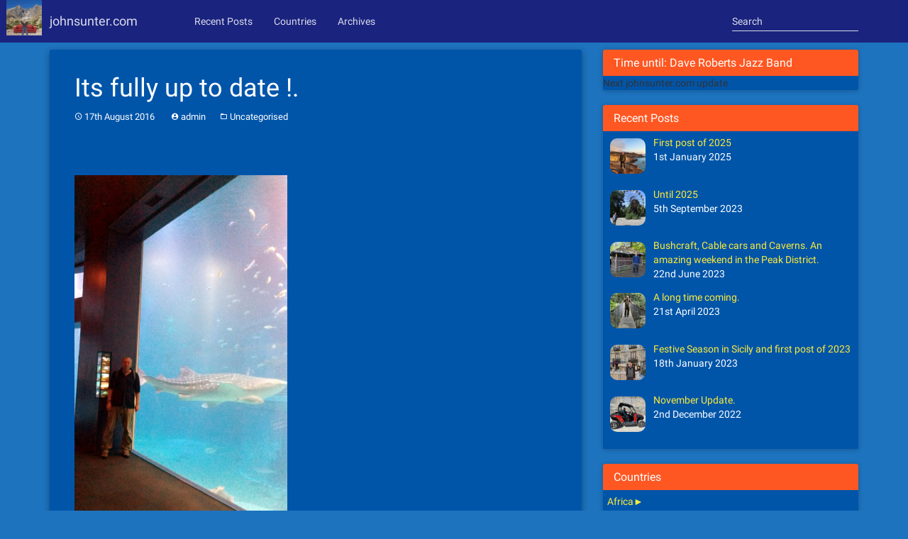

--- FILE ---
content_type: text/html; charset=UTF-8
request_url: https://johnsunter.com/2016/08/its-done/
body_size: 15364
content:
<!DOCTYPE html>
<html lang="en-GB">
<head>
<meta charset="UTF-8">
<meta name="viewport" content="width=device-width, initial-scale=1">
<title>Its fully up to date !. | Johnsunter.com</title>
<link rel="profile" href="https://gmpg.org/xfn/11">
<link rel="pingback" href="https://johnsunter.com/xmlrpc.php">
<script>
  (function(i,s,o,g,r,a,m){i['GoogleAnalyticsObject']=r;i[r]=i[r]||function(){
  (i[r].q=i[r].q||[]).push(arguments)},i[r].l=1*new Date();a=s.createElement(o),
  m=s.getElementsByTagName(o)[0];a.async=1;a.src=g;m.parentNode.insertBefore(a,m)
  })(window,document,'script','//www.google-analytics.com/analytics.js','ga');

  ga('create', 'UA-34774073-5', 'auto');
  ga('send', 'pageview');

</script>
<title>Its fully up to date !. &#8211; Johnsunter.com</title>
<meta name='robots' content='max-image-preview:large' />
<link rel="alternate" type="application/rss+xml" title="Johnsunter.com &raquo; Feed" href="https://johnsunter.com/feed/" />
<link rel="alternate" type="application/rss+xml" title="Johnsunter.com &raquo; Comments Feed" href="https://johnsunter.com/comments/feed/" />
<link rel="alternate" type="application/rss+xml" title="Johnsunter.com &raquo; Its fully up to date !. Comments Feed" href="https://johnsunter.com/2016/08/its-done/feed/" />
<script type="text/javascript">
window._wpemojiSettings = {"baseUrl":"https:\/\/s.w.org\/images\/core\/emoji\/14.0.0\/72x72\/","ext":".png","svgUrl":"https:\/\/s.w.org\/images\/core\/emoji\/14.0.0\/svg\/","svgExt":".svg","source":{"concatemoji":"https:\/\/johnsunter.com\/wp-includes\/js\/wp-emoji-release.min.js?ver=6.2.8"}};
/*! This file is auto-generated */
!function(e,a,t){var n,r,o,i=a.createElement("canvas"),p=i.getContext&&i.getContext("2d");function s(e,t){p.clearRect(0,0,i.width,i.height),p.fillText(e,0,0);e=i.toDataURL();return p.clearRect(0,0,i.width,i.height),p.fillText(t,0,0),e===i.toDataURL()}function c(e){var t=a.createElement("script");t.src=e,t.defer=t.type="text/javascript",a.getElementsByTagName("head")[0].appendChild(t)}for(o=Array("flag","emoji"),t.supports={everything:!0,everythingExceptFlag:!0},r=0;r<o.length;r++)t.supports[o[r]]=function(e){if(p&&p.fillText)switch(p.textBaseline="top",p.font="600 32px Arial",e){case"flag":return s("\ud83c\udff3\ufe0f\u200d\u26a7\ufe0f","\ud83c\udff3\ufe0f\u200b\u26a7\ufe0f")?!1:!s("\ud83c\uddfa\ud83c\uddf3","\ud83c\uddfa\u200b\ud83c\uddf3")&&!s("\ud83c\udff4\udb40\udc67\udb40\udc62\udb40\udc65\udb40\udc6e\udb40\udc67\udb40\udc7f","\ud83c\udff4\u200b\udb40\udc67\u200b\udb40\udc62\u200b\udb40\udc65\u200b\udb40\udc6e\u200b\udb40\udc67\u200b\udb40\udc7f");case"emoji":return!s("\ud83e\udef1\ud83c\udffb\u200d\ud83e\udef2\ud83c\udfff","\ud83e\udef1\ud83c\udffb\u200b\ud83e\udef2\ud83c\udfff")}return!1}(o[r]),t.supports.everything=t.supports.everything&&t.supports[o[r]],"flag"!==o[r]&&(t.supports.everythingExceptFlag=t.supports.everythingExceptFlag&&t.supports[o[r]]);t.supports.everythingExceptFlag=t.supports.everythingExceptFlag&&!t.supports.flag,t.DOMReady=!1,t.readyCallback=function(){t.DOMReady=!0},t.supports.everything||(n=function(){t.readyCallback()},a.addEventListener?(a.addEventListener("DOMContentLoaded",n,!1),e.addEventListener("load",n,!1)):(e.attachEvent("onload",n),a.attachEvent("onreadystatechange",function(){"complete"===a.readyState&&t.readyCallback()})),(e=t.source||{}).concatemoji?c(e.concatemoji):e.wpemoji&&e.twemoji&&(c(e.twemoji),c(e.wpemoji)))}(window,document,window._wpemojiSettings);
</script>
<style type="text/css">
img.wp-smiley,
img.emoji {
	display: inline !important;
	border: none !important;
	box-shadow: none !important;
	height: 1em !important;
	width: 1em !important;
	margin: 0 0.07em !important;
	vertical-align: -0.1em !important;
	background: none !important;
	padding: 0 !important;
}
</style>
	<link rel='stylesheet' id='wp-block-library-css' href='https://johnsunter.com/wp-includes/css/dist/block-library/style.min.css?ver=6.2.8' type='text/css' media='all' />
<link rel='stylesheet' id='classic-theme-styles-css' href='https://johnsunter.com/wp-includes/css/classic-themes.min.css?ver=6.2.8' type='text/css' media='all' />
<style id='global-styles-inline-css' type='text/css'>
body{--wp--preset--color--black: #000000;--wp--preset--color--cyan-bluish-gray: #abb8c3;--wp--preset--color--white: #ffffff;--wp--preset--color--pale-pink: #f78da7;--wp--preset--color--vivid-red: #cf2e2e;--wp--preset--color--luminous-vivid-orange: #ff6900;--wp--preset--color--luminous-vivid-amber: #fcb900;--wp--preset--color--light-green-cyan: #7bdcb5;--wp--preset--color--vivid-green-cyan: #00d084;--wp--preset--color--pale-cyan-blue: #8ed1fc;--wp--preset--color--vivid-cyan-blue: #0693e3;--wp--preset--color--vivid-purple: #9b51e0;--wp--preset--gradient--vivid-cyan-blue-to-vivid-purple: linear-gradient(135deg,rgba(6,147,227,1) 0%,rgb(155,81,224) 100%);--wp--preset--gradient--light-green-cyan-to-vivid-green-cyan: linear-gradient(135deg,rgb(122,220,180) 0%,rgb(0,208,130) 100%);--wp--preset--gradient--luminous-vivid-amber-to-luminous-vivid-orange: linear-gradient(135deg,rgba(252,185,0,1) 0%,rgba(255,105,0,1) 100%);--wp--preset--gradient--luminous-vivid-orange-to-vivid-red: linear-gradient(135deg,rgba(255,105,0,1) 0%,rgb(207,46,46) 100%);--wp--preset--gradient--very-light-gray-to-cyan-bluish-gray: linear-gradient(135deg,rgb(238,238,238) 0%,rgb(169,184,195) 100%);--wp--preset--gradient--cool-to-warm-spectrum: linear-gradient(135deg,rgb(74,234,220) 0%,rgb(151,120,209) 20%,rgb(207,42,186) 40%,rgb(238,44,130) 60%,rgb(251,105,98) 80%,rgb(254,248,76) 100%);--wp--preset--gradient--blush-light-purple: linear-gradient(135deg,rgb(255,206,236) 0%,rgb(152,150,240) 100%);--wp--preset--gradient--blush-bordeaux: linear-gradient(135deg,rgb(254,205,165) 0%,rgb(254,45,45) 50%,rgb(107,0,62) 100%);--wp--preset--gradient--luminous-dusk: linear-gradient(135deg,rgb(255,203,112) 0%,rgb(199,81,192) 50%,rgb(65,88,208) 100%);--wp--preset--gradient--pale-ocean: linear-gradient(135deg,rgb(255,245,203) 0%,rgb(182,227,212) 50%,rgb(51,167,181) 100%);--wp--preset--gradient--electric-grass: linear-gradient(135deg,rgb(202,248,128) 0%,rgb(113,206,126) 100%);--wp--preset--gradient--midnight: linear-gradient(135deg,rgb(2,3,129) 0%,rgb(40,116,252) 100%);--wp--preset--duotone--dark-grayscale: url('#wp-duotone-dark-grayscale');--wp--preset--duotone--grayscale: url('#wp-duotone-grayscale');--wp--preset--duotone--purple-yellow: url('#wp-duotone-purple-yellow');--wp--preset--duotone--blue-red: url('#wp-duotone-blue-red');--wp--preset--duotone--midnight: url('#wp-duotone-midnight');--wp--preset--duotone--magenta-yellow: url('#wp-duotone-magenta-yellow');--wp--preset--duotone--purple-green: url('#wp-duotone-purple-green');--wp--preset--duotone--blue-orange: url('#wp-duotone-blue-orange');--wp--preset--font-size--small: 13px;--wp--preset--font-size--medium: 20px;--wp--preset--font-size--large: 36px;--wp--preset--font-size--x-large: 42px;--wp--preset--spacing--20: 0.44rem;--wp--preset--spacing--30: 0.67rem;--wp--preset--spacing--40: 1rem;--wp--preset--spacing--50: 1.5rem;--wp--preset--spacing--60: 2.25rem;--wp--preset--spacing--70: 3.38rem;--wp--preset--spacing--80: 5.06rem;--wp--preset--shadow--natural: 6px 6px 9px rgba(0, 0, 0, 0.2);--wp--preset--shadow--deep: 12px 12px 50px rgba(0, 0, 0, 0.4);--wp--preset--shadow--sharp: 6px 6px 0px rgba(0, 0, 0, 0.2);--wp--preset--shadow--outlined: 6px 6px 0px -3px rgba(255, 255, 255, 1), 6px 6px rgba(0, 0, 0, 1);--wp--preset--shadow--crisp: 6px 6px 0px rgba(0, 0, 0, 1);}:where(.is-layout-flex){gap: 0.5em;}body .is-layout-flow > .alignleft{float: left;margin-inline-start: 0;margin-inline-end: 2em;}body .is-layout-flow > .alignright{float: right;margin-inline-start: 2em;margin-inline-end: 0;}body .is-layout-flow > .aligncenter{margin-left: auto !important;margin-right: auto !important;}body .is-layout-constrained > .alignleft{float: left;margin-inline-start: 0;margin-inline-end: 2em;}body .is-layout-constrained > .alignright{float: right;margin-inline-start: 2em;margin-inline-end: 0;}body .is-layout-constrained > .aligncenter{margin-left: auto !important;margin-right: auto !important;}body .is-layout-constrained > :where(:not(.alignleft):not(.alignright):not(.alignfull)){max-width: var(--wp--style--global--content-size);margin-left: auto !important;margin-right: auto !important;}body .is-layout-constrained > .alignwide{max-width: var(--wp--style--global--wide-size);}body .is-layout-flex{display: flex;}body .is-layout-flex{flex-wrap: wrap;align-items: center;}body .is-layout-flex > *{margin: 0;}:where(.wp-block-columns.is-layout-flex){gap: 2em;}.has-black-color{color: var(--wp--preset--color--black) !important;}.has-cyan-bluish-gray-color{color: var(--wp--preset--color--cyan-bluish-gray) !important;}.has-white-color{color: var(--wp--preset--color--white) !important;}.has-pale-pink-color{color: var(--wp--preset--color--pale-pink) !important;}.has-vivid-red-color{color: var(--wp--preset--color--vivid-red) !important;}.has-luminous-vivid-orange-color{color: var(--wp--preset--color--luminous-vivid-orange) !important;}.has-luminous-vivid-amber-color{color: var(--wp--preset--color--luminous-vivid-amber) !important;}.has-light-green-cyan-color{color: var(--wp--preset--color--light-green-cyan) !important;}.has-vivid-green-cyan-color{color: var(--wp--preset--color--vivid-green-cyan) !important;}.has-pale-cyan-blue-color{color: var(--wp--preset--color--pale-cyan-blue) !important;}.has-vivid-cyan-blue-color{color: var(--wp--preset--color--vivid-cyan-blue) !important;}.has-vivid-purple-color{color: var(--wp--preset--color--vivid-purple) !important;}.has-black-background-color{background-color: var(--wp--preset--color--black) !important;}.has-cyan-bluish-gray-background-color{background-color: var(--wp--preset--color--cyan-bluish-gray) !important;}.has-white-background-color{background-color: var(--wp--preset--color--white) !important;}.has-pale-pink-background-color{background-color: var(--wp--preset--color--pale-pink) !important;}.has-vivid-red-background-color{background-color: var(--wp--preset--color--vivid-red) !important;}.has-luminous-vivid-orange-background-color{background-color: var(--wp--preset--color--luminous-vivid-orange) !important;}.has-luminous-vivid-amber-background-color{background-color: var(--wp--preset--color--luminous-vivid-amber) !important;}.has-light-green-cyan-background-color{background-color: var(--wp--preset--color--light-green-cyan) !important;}.has-vivid-green-cyan-background-color{background-color: var(--wp--preset--color--vivid-green-cyan) !important;}.has-pale-cyan-blue-background-color{background-color: var(--wp--preset--color--pale-cyan-blue) !important;}.has-vivid-cyan-blue-background-color{background-color: var(--wp--preset--color--vivid-cyan-blue) !important;}.has-vivid-purple-background-color{background-color: var(--wp--preset--color--vivid-purple) !important;}.has-black-border-color{border-color: var(--wp--preset--color--black) !important;}.has-cyan-bluish-gray-border-color{border-color: var(--wp--preset--color--cyan-bluish-gray) !important;}.has-white-border-color{border-color: var(--wp--preset--color--white) !important;}.has-pale-pink-border-color{border-color: var(--wp--preset--color--pale-pink) !important;}.has-vivid-red-border-color{border-color: var(--wp--preset--color--vivid-red) !important;}.has-luminous-vivid-orange-border-color{border-color: var(--wp--preset--color--luminous-vivid-orange) !important;}.has-luminous-vivid-amber-border-color{border-color: var(--wp--preset--color--luminous-vivid-amber) !important;}.has-light-green-cyan-border-color{border-color: var(--wp--preset--color--light-green-cyan) !important;}.has-vivid-green-cyan-border-color{border-color: var(--wp--preset--color--vivid-green-cyan) !important;}.has-pale-cyan-blue-border-color{border-color: var(--wp--preset--color--pale-cyan-blue) !important;}.has-vivid-cyan-blue-border-color{border-color: var(--wp--preset--color--vivid-cyan-blue) !important;}.has-vivid-purple-border-color{border-color: var(--wp--preset--color--vivid-purple) !important;}.has-vivid-cyan-blue-to-vivid-purple-gradient-background{background: var(--wp--preset--gradient--vivid-cyan-blue-to-vivid-purple) !important;}.has-light-green-cyan-to-vivid-green-cyan-gradient-background{background: var(--wp--preset--gradient--light-green-cyan-to-vivid-green-cyan) !important;}.has-luminous-vivid-amber-to-luminous-vivid-orange-gradient-background{background: var(--wp--preset--gradient--luminous-vivid-amber-to-luminous-vivid-orange) !important;}.has-luminous-vivid-orange-to-vivid-red-gradient-background{background: var(--wp--preset--gradient--luminous-vivid-orange-to-vivid-red) !important;}.has-very-light-gray-to-cyan-bluish-gray-gradient-background{background: var(--wp--preset--gradient--very-light-gray-to-cyan-bluish-gray) !important;}.has-cool-to-warm-spectrum-gradient-background{background: var(--wp--preset--gradient--cool-to-warm-spectrum) !important;}.has-blush-light-purple-gradient-background{background: var(--wp--preset--gradient--blush-light-purple) !important;}.has-blush-bordeaux-gradient-background{background: var(--wp--preset--gradient--blush-bordeaux) !important;}.has-luminous-dusk-gradient-background{background: var(--wp--preset--gradient--luminous-dusk) !important;}.has-pale-ocean-gradient-background{background: var(--wp--preset--gradient--pale-ocean) !important;}.has-electric-grass-gradient-background{background: var(--wp--preset--gradient--electric-grass) !important;}.has-midnight-gradient-background{background: var(--wp--preset--gradient--midnight) !important;}.has-small-font-size{font-size: var(--wp--preset--font-size--small) !important;}.has-medium-font-size{font-size: var(--wp--preset--font-size--medium) !important;}.has-large-font-size{font-size: var(--wp--preset--font-size--large) !important;}.has-x-large-font-size{font-size: var(--wp--preset--font-size--x-large) !important;}
.wp-block-navigation a:where(:not(.wp-element-button)){color: inherit;}
:where(.wp-block-columns.is-layout-flex){gap: 2em;}
.wp-block-pullquote{font-size: 1.5em;line-height: 1.6;}
</style>
<link rel='stylesheet' id='wp-anything-slider-css' href='https://johnsunter.com/wp-content/plugins/wp-anything-slider/wp-anything-slider.css?ver=6.2.8' type='text/css' media='all' />
<link rel='stylesheet' id='bootstrap-styles-css' href='https://johnsunter.com/wp-content/themes/materialwp/css/bootstrap.min.css?ver=3.3.1' type='text/css' media='all' />
<link rel='stylesheet' id='ripples-styles-css' href='https://johnsunter.com/wp-content/themes/materialwp/css/ripples.min.css?ver=6.2.8' type='text/css' media='all' />
<link rel='stylesheet' id='material-styles-css' href='https://johnsunter.com/wp-content/themes/materialwp/css/material-wfont.min.css?ver=6.2.8' type='text/css' media='all' />
<link rel='stylesheet' id='materialwp-style-css' href='https://johnsunter.com/wp-content/themes/materialwp/style.css?ver=6.2.8' type='text/css' media='all' />
<link rel='stylesheet' id='recent-posts-widget-with-thumbnails-public-style-css' href='https://johnsunter.com/wp-content/plugins/recent-posts-widget-with-thumbnails/public.css?ver=4.13' type='text/css' media='all' />
<link rel='stylesheet' id='A2A_SHARE_SAVE-css' href='https://johnsunter.com/wp-content/plugins/add-to-any/addtoany.min.css?ver=1.9' type='text/css' media='all' />
<script type='text/javascript' src='https://johnsunter.com/wp-includes/js/jquery/jquery.min.js?ver=3.6.4' id='jquery-core-js'></script>
<script type='text/javascript' src='https://johnsunter.com/wp-includes/js/jquery/jquery-migrate.min.js?ver=3.4.0' id='jquery-migrate-js'></script>
<script type='text/javascript' src='https://johnsunter.com/wp-content/plugins/wp-anything-slider/js/jquery.cycle.all.min.js?ver=6.2.8' id='jquery.cycle.all.min-js'></script>
<link rel="https://api.w.org/" href="https://johnsunter.com/wp-json/" /><link rel="alternate" type="application/json" href="https://johnsunter.com/wp-json/wp/v2/posts/10318" /><link rel="EditURI" type="application/rsd+xml" title="RSD" href="https://johnsunter.com/xmlrpc.php?rsd" />
<link rel="wlwmanifest" type="application/wlwmanifest+xml" href="https://johnsunter.com/wp-includes/wlwmanifest.xml" />
<meta name="generator" content="WordPress 6.2.8" />
<link rel="canonical" href="https://johnsunter.com/2016/08/its-done/" />
<link rel='shortlink' href='https://johnsunter.com/?p=10318' />
<link rel="alternate" type="application/json+oembed" href="https://johnsunter.com/wp-json/oembed/1.0/embed?url=https%3A%2F%2Fjohnsunter.com%2F2016%2F08%2Fits-done%2F" />
<link rel="alternate" type="text/xml+oembed" href="https://johnsunter.com/wp-json/oembed/1.0/embed?url=https%3A%2F%2Fjohnsunter.com%2F2016%2F08%2Fits-done%2F&#038;format=xml" />

<script type="text/javascript"><!--
var a2a_config=a2a_config||{},wpa2a={done:false,html_done:false,script_ready:false,script_load:function(){var a=document.createElement('script'),s=document.getElementsByTagName('script')[0];a.type='text/javascript';a.async=true;a.src='https://static.addtoany.com/menu/page.js';s.parentNode.insertBefore(a,s);wpa2a.script_load=function(){};},script_onready:function(){if(a2a.type=='page'){wpa2a.script_ready=true;if(wpa2a.html_done)wpa2a.init();}},init:function(){for(var i=0,el,target,targets=wpa2a.targets,length=targets.length;i<length;i++){el=document.getElementById('wpa2a_'+(i+1));target=targets[i];a2a_config.linkname=target.title;a2a_config.linkurl=target.url;if(el){a2a.init('page',{target:el});el.id='';}wpa2a.done=true;}wpa2a.targets=[];}};a2a_config.callbacks=a2a_config.callbacks||[];a2a_config.callbacks.push({ready:wpa2a.script_onready});a2a_localize = {
	Share: "Share",
	Save: "Save",
	Subscribe: "Subscribe",
	Email: "Email",
	Bookmark: "Bookmark",
	ShowAll: "Show all",
	ShowLess: "Show less",
	FindServices: "Find service(s)",
	FindAnyServiceToAddTo: "Instantly find any service to add to",
	PoweredBy: "Powered by",
	ShareViaEmail: "Share via email",
	SubscribeViaEmail: "Subscribe via email",
	BookmarkInYourBrowser: "Bookmark in your browser",
	BookmarkInstructions: "Press Ctrl+D or \u2318+D to bookmark this page",
	AddToYourFavorites: "Add to your favorites",
	SendFromWebOrProgram: "Send from any email address or email program",
	EmailProgram: "Email program",
	More: "More&#8230;"
};

//--></script>
<style type="text/css" id="custom-background-css">
body.custom-background { background-color: #1e73be; background-image: url("https://john.regis.org.uk/wp-content/uploads/2015/03/sunset-192128_1920.jpg"); background-position: center top; background-size: auto; background-repeat: no-repeat; background-attachment: fixed; }
</style>
	</head>

<body class="post-template-default single single-post postid-10318 single-format-standard custom-background group-blog">

<div id="page" class="hfeed site">
	<a class="skip-link screen-reader-text" href="#content">Skip to content</a>

	<header id="masthead" class="site-header" role="banner">

		<nav class="navbar navbar-inverse navbar-fixed-top" role="navigation">
		  <div class="container">
		    <!-- Brand and toggle get grouped for better mobile display -->
		    <div class="navbar-header">
		      <button type="button" class="navbar-toggle collapsed" data-toggle="collapse" data-target="#bs-example-navbar-collapse-1">
		        <span class="sr-only">Toggle navigation</span>
		        <span class="icon-bar"></span>
		        <span class="icon-bar"></span>
		        <span class="icon-bar"></span>
		      </button>
<img width="50" height="50" src="https://johnsunter.com/wp-content/uploads/2015/03/logo150.jpg" class="johnsunter-logo">
			<a class="navbar-brand" rel="home" href="https://johnsunter.com/">  
johnsunter.com
 </a>
    		</div>

    			<div class="navbar-collapse collapse" id="bs-example-navbar-collapse-1">
				 <ul id="menu-quick-links" class="nav navbar-nav navbar-left"><li id="menu-item-10531" class="menu-item menu-item-type-custom menu-item-object-custom menu-item-home menu-item-10531"><a title="Recent Posts" href="https://johnsunter.com/#recent-posts-widget-with-thumbnails-2">Recent Posts</a></li>
<li id="menu-item-10532" class="menu-item menu-item-type-custom menu-item-object-custom menu-item-home menu-item-10532"><a title="Countries" href="https://johnsunter.com/#jcl_widget-2">Countries</a></li>
<li id="menu-item-10533" class="menu-item menu-item-type-custom menu-item-object-custom menu-item-home menu-item-10533"><a title="Archives" href="https://johnsunter.com/#jal_widget-2">Archives</a></li>
</ul>
	        		<form class="navbar-form navbar-right" role="search" method="get" id="searchform" action="https://johnsunter.com/">
	        			<div class="form-control-wrapper">
                        	<input name="s" id="s" type="text" class="form-control col-lg-8" placeholder="Search">
                        </div>
                    </form>

        		</div> <!-- .navbar-collapse -->
        	</div><!-- /.container -->
		</nav><!-- .navbar .navbar-default -->
	</header><!-- #masthead -->

	<div id="content" class="site-content">
<div class="container">
	<div class="row">

	<div id="primary" class="col-md-8 col-lg-8">
		<main id="main" class="site-main" role="main">

		
			
<article id="post-10318" class="post-10318 post type-post status-publish format-standard hentry category-uncategorised">

	<div class="card">
		<div class="entry-img">
					</div>

		<div class="entry-container">
			<header class="entry-header">
				<h1 class="entry-title">Its fully up to date !.</h1>
				<div class="entry-meta">
					<span class="posted-on"><i class="mdi-action-schedule"></i> <a href="https://johnsunter.com/2016/08/its-done/" rel="bookmark"><time class="entry-date published" datetime="2016-08-17T12:50:39+01:00">17th August 2016</time><time class="updated" datetime="2016-08-17T14:07:48+01:00">17th August 2016</time></a></span><span class="byline"> <i class="mdi-action-account-circle"></i> <span class="author vcard"><a class="url fn n" href="https://johnsunter.com/author/admin/">admin</a></span></span><span class="cat-links"><i class="mdi-file-folder-open"></i> <a href="https://johnsunter.com/category/uncategorised/" rel="category tag">Uncategorised</a></span>				</div><!-- .entry-meta -->
			</header><!-- .entry-header -->

			<div class="entry-content">
				<div class="addtoany_share_save_container addtoany_content_top"><div class="a2a_kit a2a_kit_size_32 addtoany_list a2a_target" id="wpa2a_1"><a class="a2a_button_facebook" href="https://www.addtoany.com/add_to/facebook?linkurl=https%3A%2F%2Fjohnsunter.com%2F2016%2F08%2Fits-done%2F&amp;linkname=Its%20fully%20up%20to%20date%20%21." title="Facebook" rel="nofollow" target="_blank"></a><a class="a2a_button_twitter" href="https://www.addtoany.com/add_to/twitter?linkurl=https%3A%2F%2Fjohnsunter.com%2F2016%2F08%2Fits-done%2F&amp;linkname=Its%20fully%20up%20to%20date%20%21." title="Twitter" rel="nofollow" target="_blank"></a><a class="a2a_button_google_plus" href="https://www.addtoany.com/add_to/google_plus?linkurl=https%3A%2F%2Fjohnsunter.com%2F2016%2F08%2Fits-done%2F&amp;linkname=Its%20fully%20up%20to%20date%20%21." title="Google+" rel="nofollow" target="_blank"></a><a class="a2a_dd addtoany_share_save" href="https://www.addtoany.com/share_save"></a>
<script type="text/javascript"><!--
wpa2a.script_load();
//--></script>
</div></div><figure id="attachment_10507" aria-describedby="caption-attachment-10507" style="width: 300px" class="wp-caption alignnone"><a href="http://www.johnsunter.com/wp-content/uploads/2016/08/shark-Copy.jpg"><img decoding="async" class="wp-image-10507" src="http://www.johnsunter.com/wp-content/uploads/2016/08/shark-Copy-169x300.jpg" alt="" width="300" height="533" srcset="https://johnsunter.com/wp-content/uploads/2016/08/shark-Copy-169x300.jpg 169w, https://johnsunter.com/wp-content/uploads/2016/08/shark-Copy-576x1024.jpg 576w, https://johnsunter.com/wp-content/uploads/2016/08/shark-Copy.jpg 600w" sizes="(max-width: 300px) 100vw, 300px" /></a><figcaption id="caption-attachment-10507" class="wp-caption-text">Celebrating the completed update of johnsunter.com the blog I&#8217;ve run since 2001.</figcaption></figure>
<p style="text-align: justify;">In 2001, I&#8217;d moved to Chester and started working at a firm of accountants called Morris &amp; Co.</p>
<p style="text-align: justify;">While chatting to a new colleague, I commented that although I had a website, I&#8217;d love to own www.johnsunter.com.</p>
<figure id="attachment_10498" aria-describedby="caption-attachment-10498" style="width: 300px" class="wp-caption alignnone"><a href="http://www.johnsunter.com/wp-content/uploads/2016/08/jl.jpg"><img decoding="async" loading="lazy" class="wp-image-10498 size-full" src="http://www.johnsunter.com/wp-content/uploads/2016/08/jl.jpg" alt="" width="300" height="300" srcset="https://johnsunter.com/wp-content/uploads/2016/08/jl.jpg 300w, https://johnsunter.com/wp-content/uploads/2016/08/jl-150x150.jpg 150w" sizes="(max-width: 300px) 100vw, 300px" /></a><figcaption id="caption-attachment-10498" class="wp-caption-text">John Lyons. Without his help, johnsunter.com would never have started.</figcaption></figure>
<p style="text-align: justify;">What I didn&#8217;t realise at the time that he ran a web hosting business as a sideline and set it up for me as a gift.</p>
<figure id="attachment_10489" aria-describedby="caption-attachment-10489" style="width: 300px" class="wp-caption alignnone"><a href="http://www.johnsunter.com/wp-content/uploads/2016/08/memum2.jpg"><img decoding="async" loading="lazy" class="wp-image-10489 size-medium" src="http://www.johnsunter.com/wp-content/uploads/2016/08/memum2-300x218.jpg" alt="" width="300" height="218" /></a><figcaption id="caption-attachment-10489" class="wp-caption-text">Me and Mum. Happy times.</figcaption></figure>
<p style="text-align: justify;">I originally used the website to communicate with friends and mostly my mum back in Manchester.</p>
<p style="text-align: justify;">If we went to the park or a new nice restaurant in Chester, I&#8217;d post pictures on there and write about it.</p>
<p style="text-align: justify;">It was long before facebook, and allowed people to follow our &#8220;story&#8221; and see what we were doing.</p>
<figure id="attachment_10488" aria-describedby="caption-attachment-10488" style="width: 252px" class="wp-caption alignnone"><a href="http://www.johnsunter.com/wp-content/uploads/2016/08/sbag.png"><img decoding="async" loading="lazy" class="wp-image-10488 size-medium" src="http://www.johnsunter.com/wp-content/uploads/2016/08/sbag-252x300.png" alt="" width="252" height="300" srcset="https://johnsunter.com/wp-content/uploads/2016/08/sbag-252x300.png 252w, https://johnsunter.com/wp-content/uploads/2016/08/sbag.png 340w" sizes="(max-width: 252px) 100vw, 252px" /></a><figcaption id="caption-attachment-10488" class="wp-caption-text">Forced to sleep on the floor of my empty flat with equipment I&#8217;d bought for camping.</figcaption></figure>
<p style="text-align: justify;">A change in circumstances led to me starting over. Determined to turn the situation around I would start a new life in search of adventure.</p>
<figure id="attachment_10490" aria-describedby="caption-attachment-10490" style="width: 300px" class="wp-caption alignnone"><a href="http://www.johnsunter.com/wp-content/uploads/2016/08/cb.jpg"><img decoding="async" loading="lazy" class="wp-image-10490 size-medium" src="http://www.johnsunter.com/wp-content/uploads/2016/08/cb-300x217.jpg" alt="cb" width="300" height="217" srcset="https://johnsunter.com/wp-content/uploads/2016/08/cb-300x217.jpg 300w, https://johnsunter.com/wp-content/uploads/2016/08/cb.jpg 460w" sizes="(max-width: 300px) 100vw, 300px" /></a><figcaption id="caption-attachment-10490" class="wp-caption-text">Sir Chris Bonington. One of Britain&#8217;s greatest mountaineers and one of my personal heroes.</figcaption></figure>
<p style="text-align: justify;">But where to start, people like Chris Bonington and Ray Mears are gifted experts and I&#8217;m just an ordinary person.</p>
<p style="text-align: justify;">And that&#8217;s when I got the idea&#8230;</p>
<figure id="attachment_10486" aria-describedby="caption-attachment-10486" style="width: 300px" class="wp-caption alignnone"><a href="http://www.johnsunter.com/wp-content/uploads/2016/08/villagesign.jpg"><img decoding="async" loading="lazy" class="wp-image-10486 size-medium" src="http://www.johnsunter.com/wp-content/uploads/2016/08/villagesign-300x233.jpg" alt="" width="300" height="233" /></a><figcaption id="caption-attachment-10486" class="wp-caption-text">Trekking through the jungle in Borneo.</figcaption></figure>
<p style="text-align: justify;">johnsunter.com &#8211; the adventures of an ordinary person.</p>
<p style="text-align: justify;">It would provide a sort of online diary of my successes and failures. It would also hopefully inspire other people.</p>
<figure id="attachment_10487" aria-describedby="caption-attachment-10487" style="width: 243px" class="wp-caption alignnone"><a href="http://www.johnsunter.com/wp-content/uploads/2016/08/mewall1.jpg"><img decoding="async" loading="lazy" class="wp-image-10487 size-medium" src="http://www.johnsunter.com/wp-content/uploads/2016/08/mewall1-243x300.jpg" alt="" width="243" height="300" srcset="https://johnsunter.com/wp-content/uploads/2016/08/mewall1-243x300.jpg 243w, https://johnsunter.com/wp-content/uploads/2016/08/mewall1.jpg 300w" sizes="(max-width: 243px) 100vw, 243px" /></a><figcaption id="caption-attachment-10487" class="wp-caption-text">Me standing on the Great wall of China.</figcaption></figure>
<p style="text-align: justify;">After all, I&#8217;m just an ordinary person and if I can get to the Borneo jungle or stand on the Great Wall of China then anyone can do it can&#8217;t they ?.</p>
<p style="text-align: justify;">I&#8217;d also write about my goals, motivations and how I did it, to save other people time if they wanted to do the same.</p>
<figure id="attachment_10482" aria-describedby="caption-attachment-10482" style="width: 300px" class="wp-caption alignnone"><a href="http://www.johnsunter.com/wp-content/uploads/2016/08/commercial.jpg"><img decoding="async" loading="lazy" class="wp-image-10482 size-medium" src="http://www.johnsunter.com/wp-content/uploads/2016/08/commercial-300x225.jpg" alt="" width="300" height="225" /></a><figcaption id="caption-attachment-10482" class="wp-caption-text">An early development meeting of the johnsunter.com team.</figcaption></figure>
<p style="text-align: justify;">One problem I&#8217;ve always had though, was in putting all the effort into the actual adventures, it compromised the amount of time I had to update the website (logically, as it should be).</p>
<figure id="attachment_10483" aria-describedby="caption-attachment-10483" style="width: 300px" class="wp-caption alignnone"><a href="http://www.johnsunter.com/wp-content/uploads/2016/08/lisbon.jpg"><img decoding="async" loading="lazy" class="wp-image-10483 size-medium" src="http://www.johnsunter.com/wp-content/uploads/2016/08/lisbon-300x226.jpg" alt="" width="300" height="226" /></a><figcaption id="caption-attachment-10483" class="wp-caption-text">The Belem tower which I saw on a visit to Lisbon.</figcaption></figure>
<p style="text-align: justify;">Sometimes I would be embarking on a trip somewhere and the website would be 3 trips behind.</p>
<p style="text-align: justify;">This reached a hiatus last year, when I realised a trip to Lisbon in 2011 hadn&#8217;t been documented and it was reaching the end of 2015!.</p>
<p style="text-align: justify;">I made a commitment that all the adventure pages would be updated by the end of 2016 !.</p>
<figure id="attachment_10484" aria-describedby="caption-attachment-10484" style="width: 300px" class="wp-caption alignnone"><a href="http://www.johnsunter.com/wp-content/uploads/2016/08/tired.jpg"><img decoding="async" loading="lazy" class="wp-image-10484 size-medium" src="http://www.johnsunter.com/wp-content/uploads/2016/08/tired-300x241.jpg" alt="" width="300" height="241" /></a><figcaption id="caption-attachment-10484" class="wp-caption-text">A random picture I found on the internet.</figcaption></figure>
<p style="text-align: justify;">Problem is, it involved converting 90 pages over to the new system (which would take more than 135 hours).</p>
<p style="text-align: justify;">Plus, I was 34 pages behind.</p>
<p style="text-align: justify;">To choose the photos from a trip, set up the web page, storyboard it, check technical details then write up the text takes 6-11 hours per page.</p>
<p style="text-align: justify;">Worse, since many of the trips were a while ago, I&#8217;d forgotten a lot of the details and would have to catch up on my notes adding even more time to the project.</p>
<figure id="attachment_10491" aria-describedby="caption-attachment-10491" style="width: 300px" class="wp-caption alignnone"><a href="http://www.johnsunter.com/wp-content/uploads/2016/08/anochmor.jpg"><img decoding="async" loading="lazy" class="wp-image-10491 size-medium" src="http://www.johnsunter.com/wp-content/uploads/2016/08/anochmor-300x225.jpg" alt="" width="300" height="225" /></a><figcaption id="caption-attachment-10491" class="wp-caption-text">Facing adversity &#8211; an absolutely awful day on Anoch Mor.</figcaption></figure>
<p style="text-align: justify;">An imposing task (if I also wanted to lead some sort of normal life, having a girlfriend and having just started a new job !).</p>
<p style="text-align: justify;">But like my mum used to say, difficult and impossible aren&#8217;t the same thing.</p>
<p style="text-align: justify;">I&#8217;ve woken an hour early every day, worked 2 evenings a week, 4 lunch hours a week and as much free time at weekend as I could without impacting on my social life.</p>
<figure id="attachment_10492" aria-describedby="caption-attachment-10492" style="width: 300px" class="wp-caption alignnone"><a href="http://www.johnsunter.com/wp-content/uploads/2016/08/tmtop2.jpg"><img decoding="async" loading="lazy" class="wp-image-10492 size-medium" src="http://www.johnsunter.com/wp-content/uploads/2016/08/tmtop2-300x233.jpg" alt="" width="300" height="233" /></a><figcaption id="caption-attachment-10492" class="wp-caption-text">Standing on Table mountain having completed the Bluelist in 2009 &#8211; one of the greatest achievements of my life.</figcaption></figure>
<p style="text-align: justify;">And so, at 8pm last night, all the travel pages were finally updated. I consider it a great achievement and I&#8217;m delighted.</p>
<p><a href="http://www.johnsunter.com/wp-content/uploads/2016/08/jsws.png"><img decoding="async" loading="lazy" class="alignnone size-medium wp-image-10485" src="http://www.johnsunter.com/wp-content/uploads/2016/08/jsws-224x300.png" alt="jsws" width="224" height="300" srcset="https://johnsunter.com/wp-content/uploads/2016/08/jsws-224x300.png 224w, https://johnsunter.com/wp-content/uploads/2016/08/jsws.png 600w" sizes="(max-width: 224px) 100vw, 224px" /></a></p>
<p style="text-align: justify;">So now that I&#8217;ve done that, how can you find the pages ?</p>
<p style="text-align: justify;">If you look on the right hand side of the page, starting from the top and working down.</p>
<p><a href="http://www.johnsunter.com/wp-content/uploads/2016/08/twt-Copy2.png"><img decoding="async" loading="lazy" class="alignnone size-full wp-image-10495" src="http://www.johnsunter.com/wp-content/uploads/2016/08/twt-Copy2.png" alt="twt - Copy" width="200" height="190" /></a></p>
<p style="text-align: justify;"><strong>Twitter feed:</strong> This shows my most recent activities and photo&#8217;s that are taken in situ (you might be looking a hillside scene, 1 minute after it happened). You can scroll down the most recent ones.</p>
<p><a href="http://www.johnsunter.com/wp-content/uploads/2016/08/posts.png"><img decoding="async" loading="lazy" class="alignnone size-full wp-image-10496" src="http://www.johnsunter.com/wp-content/uploads/2016/08/posts.png" alt="posts" width="200" height="258" /></a></p>
<p style="text-align: justify;"><strong>Most recent:</strong>  The last 5 blog posts that I&#8217;ve done with the first picture and the date they were updated.</p>
<p><a href="http://www.johnsunter.com/wp-content/uploads/2016/08/countries.png"><img decoding="async" loading="lazy" class="alignnone size-full wp-image-10497" src="http://www.johnsunter.com/wp-content/uploads/2016/08/countries.png" alt="countries" width="200" height="256" /></a></p>
<p style="text-align: justify;"><strong>Country groups:</strong> listed according to geographical region, if you click on say Africa, it will open up with all the places in Africa that I&#8217;ve written about.</p>
<p style="text-align: justify;">Finally, if you think its any good, feel free to post something on recent comments.</p>
							</div><!-- .entry-content -->

			<footer class="entry-footer">
							</footer><!-- .entry-footer -->
		</div> <!-- .entry-container -->
	</div> <!-- .card -->
</article><!-- #post-## -->

				<nav class="navigation post-navigation" role="navigation">
		<h1 class="screen-reader-text">Post navigation</h1>
		<div class="nav-links">
			<div class="nav-previous"><a class="btn btn-warning btn-fab btn-raised mdi-image-navigate-before" href="https://johnsunter.com/2016/08/tokyo-2015/" rel="prev"></a></div><div class="nav-next"><a class="btn btn-warning btn-fab btn-raised mdi-image-navigate-next" href="https://johnsunter.com/2016/09/back-to-normal/" rel="next"></a></div>		</div><!-- .nav-links -->
	</nav><!-- .navigation -->
	
			
<div id="comments" class="comments-area card">

	
	
	
		<div id="respond" class="comment-respond">
		<h3 id="reply-title" class="comment-reply-title">Leave a Comment <small><a rel="nofollow" id="cancel-comment-reply-link" href="/2016/08/its-done/#respond" style="display:none;">Cancel reply</a></small></h3><form action="https://johnsunter.com/wp-comments-post.php" method="post" id="commentform" class="comment-form" novalidate><p class="comment-notes"><span id="email-notes">Your email address will not be published.</span> <span class="required-field-message">Required fields are marked <span class="required">*</span></span></p> 
        <div class="form-group"><textarea class="form-control floating-label" placeholder="Comments" rows="10" id="comment" name="comment" aria-required="true"></textarea></div><div class="form-group"><input class="form-control floating-label" placeholder="Name" id="author" name="author" type="text" value="" size="30" aria-required='true' /></div>
<div class="form-group"><input class="form-control floating-label" placeholder="Email" id="email" name="email" type="text" value="" size="30" aria-required='true' /></div>
<div class="form-group"><input class="form-control floating-label" placeholder="Website" id="url" name="url" type="text" value="" size="30" /></div>
<p class="comment-form-cookies-consent"><input id="wp-comment-cookies-consent" name="wp-comment-cookies-consent" type="checkbox" value="yes" /> <label for="wp-comment-cookies-consent">Save my name, email, and website in this browser for the next time I comment.</label></p>
<p class="form-submit"><input name="submit" type="submit" id="submit" class="submit" value="Submit" /> <input type='hidden' name='comment_post_ID' value='10318' id='comment_post_ID' />
<input type='hidden' name='comment_parent' id='comment_parent' value='0' />
</p><p style="display: none;"><input type="hidden" id="akismet_comment_nonce" name="akismet_comment_nonce" value="433e1c6435" /></p><p style="display: none;"><input type="hidden" id="ak_js" name="ak_js" value="77"/></p></form>	</div><!-- #respond -->
	
</div><!-- #comments -->

		
		</main><!-- #main -->
	</div><!-- #primary -->


<div id="secondary" class="widget-area col-md-4 col-lg-4" role="complementary">
	
		<aside id="wpdevart_countdown-2" class="widget wpdevart_countdown"><div class="panel panel-warning"> <div class="panel-heading"><h3 class="panel-title">Time until: Dave Roberts Jazz Band</h3></div><div class="content_countdown" id="main_countedown_widget_2"><div  class="countdown"></div></div><script> jQuery(document).ready(function(){
			wpdevart_countdown_animated_element('','main_countedown_widget_2'); jQuery(window).scroll(function(){wpdevart_countdown_animated_element('','main_countedown_widget_2');});
			jQuery('#main_countedown_widget_2').html('Next johnsunter.com update');
			})</script><style>#main_countedown_widget_2 .countdown{text-align:center;}#main_countedown_widget_2 .countdown{margin-top:10px;margin-bottom:10px}#main_countedown_widget_2 .countdown.timeTo div {color:#eeee22;
font-size:20px;
font-family:Arial,Helvetica Neue,Helvetica,sans-serif;
background: #1e73be;
background: -moz-linear-gradient(top, #1e73be 0%, #185c98 100%);
background: -webkit-gradient(linear, left top, left bottom, color-stop(0%,#1e73be), color-stop(100%,#185c98));
background: -webkit-linear-gradient(top, #1e73be 0%,#185c98 100%);
background: -o-linear-gradient(top, #1e73be 0%,#185c98 100%); 
background: -ms-linear-gradient(top, #1e73be 0%,#185c98 100%);
background: linear-gradient(to bottom, #185c98 0%,#1e73be 100%); 
filter: progid:DXImageTransform.Microsoft.gradient( startColorstr='#45484d', endColorstr='#000000',GradientType=0 );
}#main_countedown_widget_2 .timeTo figcaption {color:#eeee22;
 font-family:Arial,Helvetica Neue,Helvetica,sans-serif;
}</style></div></aside><div id="rpwwt-recent-posts-widget-with-thumbnails-4" class="rpwwt-widget">
	<aside id="recent-posts-widget-with-thumbnails-4" class="widget recent-posts-widget-with-thumbnails"><div class="panel panel-warning">	 <div class="panel-heading"><h3 class="panel-title">Recent Posts</h3></div>	<ul>
			<li><a href="https://johnsunter.com/2025/01/first-post-of-2025/"><img width="50" height="50" src="https://johnsunter.com/wp-content/uploads/2025/01/island-150x150.jpg" class="attachment-50x50 size-50x50" alt="" decoding="async" loading="lazy" /><span class="rpwwt-post-title">First post of 2025</span></a><div class="rpwwt-post-date">1st January 2025</div></li>
			<li><a href="https://johnsunter.com/2023/09/until-2024/"><img width="50" height="50" src="https://johnsunter.com/wp-content/uploads/2023/09/prip-150x150.jpg" class="attachment-50x50 size-50x50" alt="" decoding="async" loading="lazy" /><span class="rpwwt-post-title">Until 2025</span></a><div class="rpwwt-post-date">5th September 2023</div></li>
			<li><a href="https://johnsunter.com/2023/06/bushcraft-cable-cars-and-caverns-an-amazing-weekend-in-the-peak-district/"><img width="50" height="50" src="https://johnsunter.com/wp-content/uploads/2023/06/roundhouse-1-150x150.jpg" class="attachment-50x50 size-50x50" alt="" decoding="async" loading="lazy" /><span class="rpwwt-post-title">Bushcraft, Cable cars and Caverns. An amazing weekend in the Peak District.</span></a><div class="rpwwt-post-date">22nd June 2023</div></li>
			<li><a href="https://johnsunter.com/2023/04/a-long-time-coming/"><img width="50" height="50" src="https://johnsunter.com/wp-content/uploads/2023/04/me_rb-150x150.jpg" class="attachment-50x50 size-50x50" alt="" decoding="async" loading="lazy" /><span class="rpwwt-post-title">A long time coming.</span></a><div class="rpwwt-post-date">21st April 2023</div></li>
			<li><a href="https://johnsunter.com/2023/01/festive-season-in-sicily-and-first-post-of-2023/"><img width="50" height="50" src="https://johnsunter.com/wp-content/uploads/2023/01/me_corleone-150x150.jpg" class="attachment-50x50 size-50x50" alt="" decoding="async" loading="lazy" /><span class="rpwwt-post-title">Festive Season in Sicily and first post of 2023</span></a><div class="rpwwt-post-date">18th January 2023</div></li>
			<li><a href="https://johnsunter.com/2022/12/november-update/"><img width="50" height="50" src="https://johnsunter.com/wp-content/uploads/2022/11/IMG-20220921-WA0002-150x150.jpg" class="attachment-50x50 size-50x50" alt="" decoding="async" loading="lazy" /><span class="rpwwt-post-title">November Update.</span></a><div class="rpwwt-post-date">2nd December 2022</div></li>
		</ul>
	</div></aside></div><aside id="jcl_widget-2" class="widget widget_jcl_widget"><div class="panel panel-warning"> <div class="panel-heading"><h3 class="panel-title">Countries</h3></div><ul class="jcl_widget"><li class="jcl_category jcl_has_child"  ><a href="https://johnsunter.com/category/africa/" >Africa</a><a class="jcl_link" href="https://johnsunter.com/category/africa/" title="View Sub-Categories"><span class="jcl_symbol" style="padding-rightleft:5px">►</span></a><ul><li class="jcl_category " style="display:none;" ><a href="https://johnsunter.com/category/africa/capetown-1/" >Capetown 1</a></li><li class="jcl_category " style="display:none;" ><a href="https://johnsunter.com/category/africa/capetown-2/" >Capetown 2</a></li><li class="jcl_category " style="display:none;" ><a href="https://johnsunter.com/category/africa/capetown-3/" >Capetown 3</a></li><li class="jcl_category " style="display:none;" ><a href="https://johnsunter.com/category/africa/kenya/" >Kenya</a></li><li class="jcl_category " style="display:none;" ><a href="https://johnsunter.com/category/africa/morocco-05/" >Morocco 05</a></li><li class="jcl_category " style="display:none;" ><a href="https://johnsunter.com/category/africa/morocco-08-1/" >Morocco 08 1</a></li><li class="jcl_category " style="display:none;" ><a href="https://johnsunter.com/category/africa/morocco-08-2/" >Morocco 08 2</a></li><li class="jcl_category " style="display:none;" ><a href="https://johnsunter.com/category/africa/namibia-1/" >Namibia 1</a></li><li class="jcl_category " style="display:none;" ><a href="https://johnsunter.com/category/africa/namibia-2/" >Namibia 2</a></li><li class="jcl_category " style="display:none;" ><a href="https://johnsunter.com/category/africa/namibia-3/" >Namibia 3</a></li></ul></li><li class="jcl_category jcl_has_child"  ><a href="https://johnsunter.com/category/americas/" >Americas</a><a class="jcl_link" href="https://johnsunter.com/category/americas/" title="View Sub-Categories"><span class="jcl_symbol" style="padding-rightleft:5px">►</span></a><ul><li class="jcl_category " style="display:none;" ><a href="https://johnsunter.com/category/americas/buenos-aires-1/" >Buenos Aires 1</a></li><li class="jcl_category " style="display:none;" ><a href="https://johnsunter.com/category/americas/buenos-aires-2/" >Buenos Aires 2</a></li><li class="jcl_category " style="display:none;" ><a href="https://johnsunter.com/category/americas/cuba-1/" >Cuba 1</a></li><li class="jcl_category " style="display:none;" ><a href="https://johnsunter.com/category/americas/cuba-2/" >Cuba 2</a></li><li class="jcl_category " style="display:none;" ><a href="https://johnsunter.com/category/americas/cusco/" >Cusco</a></li><li class="jcl_category " style="display:none;" ><a href="https://johnsunter.com/category/americas/easter-island-1/" >Easter Island 1</a></li><li class="jcl_category " style="display:none;" ><a href="https://johnsunter.com/category/americas/easter-island-2/" >Easter Island 2</a></li><li class="jcl_category " style="display:none;" ><a href="https://johnsunter.com/category/americas/falkland-islands-1/" >Falkland Islands 1</a></li><li class="jcl_category " style="display:none;" ><a href="https://johnsunter.com/category/americas/falkland-islands-2/" >Falkland Islands 2</a></li><li class="jcl_category " style="display:none;" ><a href="https://johnsunter.com/category/americas/las-vegas/" >Las Vegas</a></li><li class="jcl_category " style="display:none;" ><a href="https://johnsunter.com/category/americas/machu-picchu/" >Machu Picchu</a></li><li class="jcl_category " style="display:none;" ><a href="https://johnsunter.com/category/americas/montevideo/" >Montevideo</a></li><li class="jcl_category " style="display:none;" ><a href="https://johnsunter.com/category/americas/new-york-1/" >New York 1</a></li><li class="jcl_category " style="display:none;" ><a href="https://johnsunter.com/category/americas/new-york-2/" >New York 2</a></li><li class="jcl_category " style="display:none;" ><a href="https://johnsunter.com/category/americas/patagonia-1/" >Patagonia 1</a></li><li class="jcl_category " style="display:none;" ><a href="https://johnsunter.com/category/americas/patagonia-2/" >Patagonia 2</a></li><li class="jcl_category " style="display:none;" ><a href="https://johnsunter.com/category/americas/sa-cruise/" >SA Cruise</a></li><li class="jcl_category " style="display:none;" ><a href="https://johnsunter.com/category/americas/santiago/" >Santiago</a></li></ul></li><li class="jcl_category jcl_has_child"  ><a href="https://johnsunter.com/category/australia/" >Australia</a><a class="jcl_link" href="https://johnsunter.com/category/australia/" title="View Sub-Categories"><span class="jcl_symbol" style="padding-rightleft:5px">►</span></a><ul><li class="jcl_category " style="display:none;" ><a href="https://johnsunter.com/category/australia/alice-springs-1/" >Alice Springs 1</a></li><li class="jcl_category " style="display:none;" ><a href="https://johnsunter.com/category/australia/alice-springs-2/" >Alice Springs 2</a></li><li class="jcl_category " style="display:none;" ><a href="https://johnsunter.com/category/australia/cairns-1/" >Cairns 1</a></li><li class="jcl_category " style="display:none;" ><a href="https://johnsunter.com/category/australia/cairns-2/" >Cairns 2</a></li><li class="jcl_category " style="display:none;" ><a href="https://johnsunter.com/category/australia/cairns-3/" >Cairns 3</a></li><li class="jcl_category " style="display:none;" ><a href="https://johnsunter.com/category/australia/sydney-1/" >Sydney 1</a></li><li class="jcl_category " style="display:none;" ><a href="https://johnsunter.com/category/australia/sydney-2/" >Sydney 2</a></li></ul></li><li class="jcl_category jcl_has_child"  ><a href="https://johnsunter.com/category/central-asia/" >Central Asia</a><a class="jcl_link" href="https://johnsunter.com/category/central-asia/" title="View Sub-Categories"><span class="jcl_symbol" style="padding-rightleft:5px">►</span></a><ul><li class="jcl_category " style="display:none;" ><a href="https://johnsunter.com/category/central-asia/agra/" >Agra</a></li><li class="jcl_category " style="display:none;" ><a href="https://johnsunter.com/category/central-asia/bandipur/" >Bandipur</a></li><li class="jcl_category " style="display:none;" ><a href="https://johnsunter.com/category/central-asia/bhaktapur/" >Bhaktapur</a></li><li class="jcl_category " style="display:none;" ><a href="https://johnsunter.com/category/central-asia/chitwan-np-1/" >Chitwan NP 1</a></li><li class="jcl_category " style="display:none;" ><a href="https://johnsunter.com/category/central-asia/chitwan-np-2/" >Chitwan NP 2</a></li><li class="jcl_category " style="display:none;" ><a href="https://johnsunter.com/category/central-asia/delhi/" >Delhi</a></li><li class="jcl_category " style="display:none;" ><a href="https://johnsunter.com/category/central-asia/delhi-agra-17/" >Delhi &amp; Agra 17</a></li><li class="jcl_category " style="display:none;" ><a href="https://johnsunter.com/category/central-asia/jaipur/" >Jaipur</a></li><li class="jcl_category " style="display:none;" ><a href="https://johnsunter.com/category/central-asia/karauli-ranthambore/" >Karauli &amp; Ranthambore</a></li><li class="jcl_category " style="display:none;" ><a href="https://johnsunter.com/category/central-asia/kathmandu/" >Kathmandu</a></li><li class="jcl_category " style="display:none;" ><a href="https://johnsunter.com/category/central-asia/khajuraho/" >Khajuraho</a></li><li class="jcl_category " style="display:none;" ><a href="https://johnsunter.com/category/central-asia/kuarali-ranthambore/" >Kuarali &amp; Ranthambore</a></li><li class="jcl_category " style="display:none;" ><a href="https://johnsunter.com/category/central-asia/lumbini/" >Lumbini</a></li><li class="jcl_category " style="display:none;" ><a href="https://johnsunter.com/category/central-asia/mumbai/" >Mumbai</a></li><li class="jcl_category " style="display:none;" ><a href="https://johnsunter.com/category/central-asia/orchha/" >Orchha</a></li><li class="jcl_category " style="display:none;" ><a href="https://johnsunter.com/category/central-asia/pokhara/" >Pokhara</a></li><li class="jcl_category " style="display:none;" ><a href="https://johnsunter.com/category/central-asia/sri-lanka-central-asia/" >Sri Lanka</a></li><li class="jcl_category " style="display:none;" ><a href="https://johnsunter.com/category/central-asia/trisuli/" >Trisuli</a></li><li class="jcl_category " style="display:none;" ><a href="https://johnsunter.com/category/central-asia/udaipur/" >Udaipur</a></li><li class="jcl_category " style="display:none;" ><a href="https://johnsunter.com/category/central-asia/varanasi/" >Varanasi</a></li></ul></li><li class="jcl_category jcl_has_child"  ><a href="https://johnsunter.com/category/europe/" >Europe</a><a class="jcl_link" href="https://johnsunter.com/category/europe/" title="View Sub-Categories"><span class="jcl_symbol" style="padding-rightleft:5px">►</span></a><ul><li class="jcl_category " style="display:none;" ><a href="https://johnsunter.com/category/europe/albania/" >Albania</a></li><li class="jcl_category " style="display:none;" ><a href="https://johnsunter.com/category/europe/amsterdam/" >Amsterdam</a></li><li class="jcl_category " style="display:none;" ><a href="https://johnsunter.com/category/europe/andalucia/" >Andalucia</a></li><li class="jcl_category " style="display:none;" ><a href="https://johnsunter.com/category/europe/athens-xmas-18/" >Athens (xmas 18)</a></li><li class="jcl_category " style="display:none;" ><a href="https://johnsunter.com/category/europe/athens-1/" >Athens 1</a></li><li class="jcl_category " style="display:none;" ><a href="https://johnsunter.com/category/europe/athens-2/" >Athens 2</a></li><li class="jcl_category " style="display:none;" ><a href="https://johnsunter.com/category/europe/barcelona/" >Barcelona</a></li><li class="jcl_category " style="display:none;" ><a href="https://johnsunter.com/category/europe/basel/" >Basel</a></li><li class="jcl_category " style="display:none;" ><a href="https://johnsunter.com/category/europe/belfast-1/" >Belfast 1</a></li><li class="jcl_category " style="display:none;" ><a href="https://johnsunter.com/category/europe/belfast-2/" >Belfast 2</a></li><li class="jcl_category " style="display:none;" ><a href="https://johnsunter.com/category/europe/berlin-1/" >Berlin 1</a></li><li class="jcl_category " style="display:none;" ><a href="https://johnsunter.com/category/europe/berlin-2/" >Berlin 2</a></li><li class="jcl_category " style="display:none;" ><a href="https://johnsunter.com/category/europe/bern/" >Bern</a></li><li class="jcl_category " style="display:none;" ><a href="https://johnsunter.com/category/europe/bitola/" >Bitola</a></li><li class="jcl_category " style="display:none;" ><a href="https://johnsunter.com/category/europe/borovets/" >Borovets</a></li><li class="jcl_category " style="display:none;" ><a href="https://johnsunter.com/category/europe/bruges/" >Bruges</a></li><li class="jcl_category " style="display:none;" ><a href="https://johnsunter.com/category/europe/brussels/" >Brussels</a></li><li class="jcl_category " style="display:none;" ><a href="https://johnsunter.com/category/europe/bucharest-1/" >Bucharest 1</a></li><li class="jcl_category " style="display:none;" ><a href="https://johnsunter.com/category/europe/bucharest-2/" >Bucharest 2</a></li><li class="jcl_category " style="display:none;" ><a href="https://johnsunter.com/category/europe/budapest-1/" >Budapest 1</a></li><li class="jcl_category " style="display:none;" ><a href="https://johnsunter.com/category/europe/budapest-2/" >Budapest 2</a></li><li class="jcl_category " style="display:none;" ><a href="https://johnsunter.com/category/europe/chernobyl-1/" >Chernobyl 1</a></li><li class="jcl_category " style="display:none;" ><a href="https://johnsunter.com/category/europe/chernobyl-2/" >Chernobyl 2</a></li><li class="jcl_category " style="display:none;" ><a href="https://johnsunter.com/category/europe/cyprus-1/" >Cyprus 1</a></li><li class="jcl_category " style="display:none;" ><a href="https://johnsunter.com/category/europe/cyprus-2/" >Cyprus 2</a></li><li class="jcl_category " style="display:none;" ><a href="https://johnsunter.com/category/europe/dobbiaco/" >Dobbiaco</a></li><li class="jcl_category " style="display:none;" ><a href="https://johnsunter.com/category/europe/dublin/" >Dublin</a></li><li class="jcl_category " style="display:none;" ><a href="https://johnsunter.com/category/europe/dubrovnik/" >Dubrovnik</a></li><li class="jcl_category " style="display:none;" ><a href="https://johnsunter.com/category/europe/frieburg/" >Frieburg</a></li><li class="jcl_category " style="display:none;" ><a href="https://johnsunter.com/category/europe/gibraltar/" >Gibraltar</a></li><li class="jcl_category " style="display:none;" ><a href="https://johnsunter.com/category/europe/gran-canaria/" >Gran Canaria</a></li><li class="jcl_category " style="display:none;" ><a href="https://johnsunter.com/category/europe/helsinki/" >Helsinki</a></li><li class="jcl_category " style="display:none;" ><a href="https://johnsunter.com/category/europe/iceland-1/" >Iceland 1</a></li><li class="jcl_category " style="display:none;" ><a href="https://johnsunter.com/category/europe/iceland-2/" >Iceland 2</a></li><li class="jcl_category " style="display:none;" ><a href="https://johnsunter.com/category/europe/istanbul-1/" >Istanbul 1</a></li><li class="jcl_category " style="display:none;" ><a href="https://johnsunter.com/category/europe/istanbul-2/" >Istanbul 2</a></li><li class="jcl_category " style="display:none;" ><a href="https://johnsunter.com/category/europe/kiev/" >Kiev</a></li><li class="jcl_category " style="display:none;" ><a href="https://johnsunter.com/category/europe/krakow-1/" >Krakow 1</a></li><li class="jcl_category " style="display:none;" ><a href="https://johnsunter.com/category/europe/krakow-2/" >Krakow 2</a></li><li class="jcl_category " style="display:none;" ><a href="https://johnsunter.com/category/europe/lisbon-1/" >Lisbon 1</a></li><li class="jcl_category " style="display:none;" ><a href="https://johnsunter.com/category/europe/lisbon-2/" >Lisbon 2</a></li><li class="jcl_category " style="display:none;" ><a href="https://johnsunter.com/category/europe/madrid/" >Madrid</a></li><li class="jcl_category " style="display:none;" ><a href="https://johnsunter.com/category/europe/malta-gozo-1/" >Malta &amp; Gozo 1</a></li><li class="jcl_category " style="display:none;" ><a href="https://johnsunter.com/category/europe/malta-gozo-2/" >Malta &amp; Gozo 2</a></li><li class="jcl_category " style="display:none;" ><a href="https://johnsunter.com/category/europe/marbella-gibraltar/" >Marbella &amp; Gibraltar</a></li><li class="jcl_category " style="display:none;" ><a href="https://johnsunter.com/category/europe/meteora/" >Meteora</a></li><li class="jcl_category " style="display:none;" ><a href="https://johnsunter.com/category/europe/montenegro/" >Montenegro</a></li><li class="jcl_category " style="display:none;" ><a href="https://johnsunter.com/category/europe/moscow-1/" >Moscow 1</a></li><li class="jcl_category " style="display:none;" ><a href="https://johnsunter.com/category/europe/moscow-2/" >Moscow 2</a></li><li class="jcl_category " style="display:none;" ><a href="https://johnsunter.com/category/europe/mostar/" >Mostar</a></li><li class="jcl_category " style="display:none;" ><a href="https://johnsunter.com/category/europe/munich-1/" >Munich 1</a></li><li class="jcl_category " style="display:none;" ><a href="https://johnsunter.com/category/europe/munich-2/" >Munich 2</a></li><li class="jcl_category " style="display:none;" ><a href="https://johnsunter.com/category/europe/ohrid/" >Ohrid</a></li><li class="jcl_category " style="display:none;" ><a href="https://johnsunter.com/category/europe/paris/" >Paris</a></li><li class="jcl_category " style="display:none;" ><a href="https://johnsunter.com/category/europe/prague/" >Prague</a></li><li class="jcl_category " style="display:none;" ><a href="https://johnsunter.com/category/europe/rome/" >Rome</a></li><li class="jcl_category " style="display:none;" ><a href="https://johnsunter.com/category/europe/skopje/" >Skopje</a></li><li class="jcl_category " style="display:none;" ><a href="https://johnsunter.com/category/europe/st-petersburg-1/" >St Petersburg 1</a></li><li class="jcl_category " style="display:none;" ><a href="https://johnsunter.com/category/europe/st-petersburg-2/" >St Petersburg 2</a></li><li class="jcl_category " style="display:none;" ><a href="https://johnsunter.com/category/europe/tallinn-1/" >Tallinn 1</a></li><li class="jcl_category " style="display:none;" ><a href="https://johnsunter.com/category/europe/tallinn-2/" >Tallinn 2</a></li><li class="jcl_category " style="display:none;" ><a href="https://johnsunter.com/category/europe/venice-1/" >Venice 1</a></li><li class="jcl_category " style="display:none;" ><a href="https://johnsunter.com/category/europe/venice-2/" >Venice 2</a></li><li class="jcl_category " style="display:none;" ><a href="https://johnsunter.com/category/europe/vilnius-1/" >Vilnius 1</a></li><li class="jcl_category " style="display:none;" ><a href="https://johnsunter.com/category/europe/vilnius-2/" >Vilnius 2</a></li><li class="jcl_category " style="display:none;" ><a href="https://johnsunter.com/category/europe/zurich/" >Zurich</a></li></ul></li><li class="jcl_category jcl_has_child"  ><a href="https://johnsunter.com/category/far-east/" >Far East</a><a class="jcl_link" href="https://johnsunter.com/category/far-east/" title="View Sub-Categories"><span class="jcl_symbol" style="padding-rightleft:5px">►</span></a><ul><li class="jcl_category " style="display:none;" ><a href="https://johnsunter.com/category/far-east/beijing-1-far-east/" >Beijing 1</a></li><li class="jcl_category " style="display:none;" ><a href="https://johnsunter.com/category/far-east/beijing-2/" >Beijing 2</a></li><li class="jcl_category " style="display:none;" ><a href="https://johnsunter.com/category/far-east/himeji/" >Himeji</a></li><li class="jcl_category " style="display:none;" ><a href="https://johnsunter.com/category/far-east/hiroshima/" >Hiroshima</a></li><li class="jcl_category " style="display:none;" ><a href="https://johnsunter.com/category/far-east/hong-kong/" >Hong Kong</a></li><li class="jcl_category " style="display:none;" ><a href="https://johnsunter.com/category/far-east/kiso-valley/" >Kiso Valley</a></li><li class="jcl_category " style="display:none;" ><a href="https://johnsunter.com/category/far-east/kuala-lumpur/" >Kuala Lumpur</a></li><li class="jcl_category " style="display:none;" ><a href="https://johnsunter.com/category/far-east/kyoto/" >Kyoto</a></li><li class="jcl_category " style="display:none;" ><a href="https://johnsunter.com/category/far-east/miyajima/" >Miyajima</a></li><li class="jcl_category " style="display:none;" ><a href="https://johnsunter.com/category/far-east/osaka/" >Osaka</a></li><li class="jcl_category " style="display:none;" ><a href="https://johnsunter.com/category/far-east/singapore/" >Singapore</a></li><li class="jcl_category " style="display:none;" ><a href="https://johnsunter.com/category/far-east/tokyo/" >Tokyo</a></li><li class="jcl_category " style="display:none;" ><a href="https://johnsunter.com/category/far-east/tokyo-2015/" >Tokyo 2015</a></li></ul></li><li class="jcl_category jcl_has_child"  ><a href="https://johnsunter.com/category/middle-east/" >Middle East</a><a class="jcl_link" href="https://johnsunter.com/category/middle-east/" title="View Sub-Categories"><span class="jcl_symbol" style="padding-rightleft:5px">►</span></a><ul><li class="jcl_category " style="display:none;" ><a href="https://johnsunter.com/category/middle-east/cairo/" >Cairo</a></li><li class="jcl_category " style="display:none;" ><a href="https://johnsunter.com/category/middle-east/dana-np/" >Dana NP</a></li><li class="jcl_category " style="display:none;" ><a href="https://johnsunter.com/category/middle-east/dubai/" >Dubai</a></li><li class="jcl_category " style="display:none;" ><a href="https://johnsunter.com/category/middle-east/israel-1/" >Israel 1</a></li><li class="jcl_category " style="display:none;" ><a href="https://johnsunter.com/category/middle-east/israel-2/" >Israel 2</a></li><li class="jcl_category " style="display:none;" ><a href="https://johnsunter.com/category/middle-east/petra/" >Petra</a></li><li class="jcl_category " style="display:none;" ><a href="https://johnsunter.com/category/middle-east/red-sea/" >Red Sea</a></li><li class="jcl_category " style="display:none;" ><a href="https://johnsunter.com/category/middle-east/sinai/" >Sinai</a></li><li class="jcl_category " style="display:none;" ><a href="https://johnsunter.com/category/middle-east/wadi-rum/" >Wadi Rum</a></li></ul></li><li class="jcl_category jcl_has_child"  ><a href="https://johnsunter.com/category/se-asia/" >SE Asia</a><a class="jcl_link" href="https://johnsunter.com/category/se-asia/" title="View Sub-Categories"><span class="jcl_symbol" style="padding-rightleft:5px">►</span></a><ul><li class="jcl_category " style="display:none;" ><a href="https://johnsunter.com/category/se-asia/angkor-wat-1/" >Angkor Wat 1</a></li><li class="jcl_category " style="display:none;" ><a href="https://johnsunter.com/category/se-asia/angkor-wat-2/" >Angkor Wat 2</a></li><li class="jcl_category " style="display:none;" ><a href="https://johnsunter.com/category/se-asia/bagan/" >Bagan</a></li><li class="jcl_category " style="display:none;" ><a href="https://johnsunter.com/category/se-asia/bangkok-05/" >Bangkok 05</a></li><li class="jcl_category " style="display:none;" ><a href="https://johnsunter.com/category/se-asia/bangkok-08/" >Bangkok 08</a></li><li class="jcl_category " style="display:none;" ><a href="https://johnsunter.com/category/se-asia/bangkok-16/" >Bangkok 16</a></li><li class="jcl_category " style="display:none;" ><a href="https://johnsunter.com/category/se-asia/borneo-1-se-asia/" >Borneo 1</a></li><li class="jcl_category " style="display:none;" ><a href="https://johnsunter.com/category/se-asia/borneo-2-se-asia/" >Borneo 2</a></li><li class="jcl_category " style="display:none;" ><a href="https://johnsunter.com/category/se-asia/borneo-3-se-asia/" >Borneo 3</a></li><li class="jcl_category " style="display:none;" ><a href="https://johnsunter.com/category/se-asia/hanoi/" >Hanoi</a></li><li class="jcl_category " style="display:none;" ><a href="https://johnsunter.com/category/se-asia/indonesia-1/" >Indonesia 1</a></li><li class="jcl_category " style="display:none;" ><a href="https://johnsunter.com/category/se-asia/indonesia-2/" >Indonesia 2</a></li><li class="jcl_category " style="display:none;" ><a href="https://johnsunter.com/category/se-asia/indonesia-3/" >Indonesia 3</a></li><li class="jcl_category " style="display:none;" ><a href="https://johnsunter.com/category/se-asia/inle-lake/" >Inle Lake</a></li><li class="jcl_category " style="display:none;" ><a href="https://johnsunter.com/category/se-asia/koh-chang/" >Koh Chang</a></li><li class="jcl_category " style="display:none;" ><a href="https://johnsunter.com/category/se-asia/koh-samui/" >Koh Samui</a></li><li class="jcl_category " style="display:none;" ><a href="https://johnsunter.com/category/se-asia/luang-prabang-1/" >Luang Prabang 1</a></li><li class="jcl_category " style="display:none;" ><a href="https://johnsunter.com/category/se-asia/luang-prabang-2/" >Luang Prabang 2</a></li><li class="jcl_category " style="display:none;" ><a href="https://johnsunter.com/category/se-asia/mandalay/" >Mandalay</a></li><li class="jcl_category " style="display:none;" ><a href="https://johnsunter.com/category/se-asia/pattaya/" >Pattaya</a></li><li class="jcl_category " style="display:none;" ><a href="https://johnsunter.com/category/se-asia/phnom-penh/" >Phnom Penh</a></li><li class="jcl_category " style="display:none;" ><a href="https://johnsunter.com/category/se-asia/saigon/" >Saigon</a></li><li class="jcl_category " style="display:none;" ><a href="https://johnsunter.com/category/se-asia/yangon/" >Yangon</a></li></ul></li><li class="jcl_category jcl_has_child"  ><a href="https://johnsunter.com/category/trekking/" >Trekking</a><a class="jcl_link" href="https://johnsunter.com/category/trekking/" title="View Sub-Categories"><span class="jcl_symbol" style="padding-rightleft:5px">►</span></a><ul><li class="jcl_category " style="display:none;" ><a href="https://johnsunter.com/category/trekking/3-peaks/" >3 Peaks</a></li><li class="jcl_category " style="display:none;" ><a href="https://johnsunter.com/category/trekking/atlas-mountains/" >Atlas mountains</a></li><li class="jcl_category " style="display:none;" ><a href="https://johnsunter.com/category/trekking/borneo-jungle/" >Borneo Jungle</a></li><li class="jcl_category " style="display:none;" ><a href="https://johnsunter.com/category/trekking/hadrians-wall/" >Hadrians Wall</a></li><li class="jcl_category " style="display:none;" ><a href="https://johnsunter.com/category/trekking/inca-trail/" >Inca Trail</a></li><li class="jcl_category " style="display:none;" ><a href="https://johnsunter.com/category/trekking/mnt-kinabalu/" >Mnt Kinabalu</a></li><li class="jcl_category " style="display:none;" ><a href="https://johnsunter.com/category/trekking/pyrenees/" >Pyrenees</a></li><li class="jcl_category " style="display:none;" ><a href="https://johnsunter.com/category/trekking/swiss-alps/" >Swiss Alps</a></li></ul></li><li class="jcl_category "  ><a href="https://johnsunter.com/category/uncategorised/" class="jcl_active">Uncategorised</a></li></ul><input type="hidden" id="widget-jcl_widget-2-fx_in" name="widget-jcl_widget[2][fx_in]" class="fx_in" value="slideDown" /><input type="hidden" id="widget-jcl_widget-2-ex_sym" name="widget-jcl_widget[2][ex_sym]" class="ex_sym" value="►" /><input type="hidden" id="widget-jcl_widget-2-con_sym" name="widget-jcl_widget[2][con_sym]" class="con_sym" value="▼" /><input type="hidden" id="widget-jcl_widget-2-showcount" name="widget-jcl_widget[2][showcount]" class="showcount" value="0" /><input type="hidden" id="widget-jcl_widget-2-parent_expand" name="widget-jcl_widget[2][parent_expand]" class="parent_expand" value="1" /></div></aside><aside id="meta-2" class="widget widget_meta"><div class="panel panel-warning"> <div class="panel-heading"><h3 class="panel-title">Meta</h3></div>
		<ul>
						<li><a href="https://johnsunter.com/wp-login.php">Log in</a></li>
			<li><a href="https://johnsunter.com/feed/">Entries feed</a></li>
			<li><a href="https://johnsunter.com/comments/feed/">Comments feed</a></li>

			<li><a href="https://en-gb.wordpress.org/">WordPress.org</a></li>
		</ul>

		</div></aside><aside id="jal_widget-2" class="widget widget_jal_widget"><div class="panel panel-warning"> <div class="panel-heading"><h3 class="panel-title">Archives</h3></div><ul class="jaw_widget">
<li class="jaw_years"><a class="jaw_years" title="2025" href="https://johnsunter.com/2025/"><span class="jaw_symbol">►</span> 2025</a><ul>
	<li class="jaw_months " style="display:none;"><a class="jaw_months" href="https://johnsunter.com/2025/01/" title="January">January</a></li></ul></li>
<li class="jaw_years"><a class="jaw_years" title="2023" href="https://johnsunter.com/2023/"><span class="jaw_symbol">►</span> 2023</a><ul>
	<li class="jaw_months " style="display:none;"><a class="jaw_months" href="https://johnsunter.com/2023/09/" title="September">September</a></li>
	<li class="jaw_months " style="display:none;"><a class="jaw_months" href="https://johnsunter.com/2023/06/" title="June">June</a></li>
	<li class="jaw_months " style="display:none;"><a class="jaw_months" href="https://johnsunter.com/2023/04/" title="April">April</a></li>
	<li class="jaw_months " style="display:none;"><a class="jaw_months" href="https://johnsunter.com/2023/01/" title="January">January</a></li></ul></li>
<li class="jaw_years"><a class="jaw_years" title="2022" href="https://johnsunter.com/2022/"><span class="jaw_symbol">►</span> 2022</a><ul>
	<li class="jaw_months " style="display:none;"><a class="jaw_months" href="https://johnsunter.com/2022/12/" title="December">December</a></li>
	<li class="jaw_months " style="display:none;"><a class="jaw_months" href="https://johnsunter.com/2022/10/" title="October">October</a></li>
	<li class="jaw_months " style="display:none;"><a class="jaw_months" href="https://johnsunter.com/2022/08/" title="August">August</a></li>
	<li class="jaw_months " style="display:none;"><a class="jaw_months" href="https://johnsunter.com/2022/07/" title="July">July</a></li>
	<li class="jaw_months " style="display:none;"><a class="jaw_months" href="https://johnsunter.com/2022/03/" title="March">March</a></li></ul></li>
<li class="jaw_years"><a class="jaw_years" title="2021" href="https://johnsunter.com/2021/"><span class="jaw_symbol">►</span> 2021</a><ul>
	<li class="jaw_months " style="display:none;"><a class="jaw_months" href="https://johnsunter.com/2021/11/" title="November">November</a></li>
	<li class="jaw_months " style="display:none;"><a class="jaw_months" href="https://johnsunter.com/2021/10/" title="October">October</a></li>
	<li class="jaw_months " style="display:none;"><a class="jaw_months" href="https://johnsunter.com/2021/08/" title="August">August</a></li>
	<li class="jaw_months " style="display:none;"><a class="jaw_months" href="https://johnsunter.com/2021/06/" title="June">June</a></li>
	<li class="jaw_months " style="display:none;"><a class="jaw_months" href="https://johnsunter.com/2021/01/" title="January">January</a></li></ul></li>
<li class="jaw_years"><a class="jaw_years" title="2020" href="https://johnsunter.com/2020/"><span class="jaw_symbol">►</span> 2020</a><ul>
	<li class="jaw_months " style="display:none;"><a class="jaw_months" href="https://johnsunter.com/2020/11/" title="November">November</a></li>
	<li class="jaw_months " style="display:none;"><a class="jaw_months" href="https://johnsunter.com/2020/10/" title="October">October</a></li>
	<li class="jaw_months " style="display:none;"><a class="jaw_months" href="https://johnsunter.com/2020/08/" title="August">August</a></li>
	<li class="jaw_months " style="display:none;"><a class="jaw_months" href="https://johnsunter.com/2020/07/" title="July">July</a></li>
	<li class="jaw_months " style="display:none;"><a class="jaw_months" href="https://johnsunter.com/2020/06/" title="June">June</a></li>
	<li class="jaw_months " style="display:none;"><a class="jaw_months" href="https://johnsunter.com/2020/05/" title="May">May</a></li>
	<li class="jaw_months " style="display:none;"><a class="jaw_months" href="https://johnsunter.com/2020/04/" title="April">April</a></li>
	<li class="jaw_months " style="display:none;"><a class="jaw_months" href="https://johnsunter.com/2020/02/" title="February">February</a></li>
	<li class="jaw_months " style="display:none;"><a class="jaw_months" href="https://johnsunter.com/2020/01/" title="January">January</a></li></ul></li>
<li class="jaw_years"><a class="jaw_years" title="2019" href="https://johnsunter.com/2019/"><span class="jaw_symbol">►</span> 2019</a><ul>
	<li class="jaw_months " style="display:none;"><a class="jaw_months" href="https://johnsunter.com/2019/12/" title="December">December</a></li>
	<li class="jaw_months " style="display:none;"><a class="jaw_months" href="https://johnsunter.com/2019/11/" title="November">November</a></li>
	<li class="jaw_months " style="display:none;"><a class="jaw_months" href="https://johnsunter.com/2019/10/" title="October">October</a></li>
	<li class="jaw_months " style="display:none;"><a class="jaw_months" href="https://johnsunter.com/2019/09/" title="September">September</a></li>
	<li class="jaw_months " style="display:none;"><a class="jaw_months" href="https://johnsunter.com/2019/05/" title="May">May</a></li>
	<li class="jaw_months " style="display:none;"><a class="jaw_months" href="https://johnsunter.com/2019/01/" title="January">January</a></li></ul></li>
<li class="jaw_years"><a class="jaw_years" title="2018" href="https://johnsunter.com/2018/"><span class="jaw_symbol">►</span> 2018</a><ul>
	<li class="jaw_months " style="display:none;"><a class="jaw_months" href="https://johnsunter.com/2018/12/" title="December">December</a></li>
	<li class="jaw_months " style="display:none;"><a class="jaw_months" href="https://johnsunter.com/2018/09/" title="September">September</a></li>
	<li class="jaw_months " style="display:none;"><a class="jaw_months" href="https://johnsunter.com/2018/07/" title="July">July</a></li>
	<li class="jaw_months " style="display:none;"><a class="jaw_months" href="https://johnsunter.com/2018/06/" title="June">June</a></li>
	<li class="jaw_months " style="display:none;"><a class="jaw_months" href="https://johnsunter.com/2018/05/" title="May">May</a></li>
	<li class="jaw_months " style="display:none;"><a class="jaw_months" href="https://johnsunter.com/2018/04/" title="April">April</a></li>
	<li class="jaw_months " style="display:none;"><a class="jaw_months" href="https://johnsunter.com/2018/03/" title="March">March</a></li>
	<li class="jaw_months " style="display:none;"><a class="jaw_months" href="https://johnsunter.com/2018/02/" title="February">February</a></li>
	<li class="jaw_months " style="display:none;"><a class="jaw_months" href="https://johnsunter.com/2018/01/" title="January">January</a></li></ul></li>
<li class="jaw_years"><a class="jaw_years" title="2017" href="https://johnsunter.com/2017/"><span class="jaw_symbol">►</span> 2017</a><ul>
	<li class="jaw_months " style="display:none;"><a class="jaw_months" href="https://johnsunter.com/2017/11/" title="November">November</a></li>
	<li class="jaw_months " style="display:none;"><a class="jaw_months" href="https://johnsunter.com/2017/10/" title="October">October</a></li>
	<li class="jaw_months " style="display:none;"><a class="jaw_months" href="https://johnsunter.com/2017/09/" title="September">September</a></li>
	<li class="jaw_months " style="display:none;"><a class="jaw_months" href="https://johnsunter.com/2017/08/" title="August">August</a></li>
	<li class="jaw_months " style="display:none;"><a class="jaw_months" href="https://johnsunter.com/2017/07/" title="July">July</a></li>
	<li class="jaw_months " style="display:none;"><a class="jaw_months" href="https://johnsunter.com/2017/06/" title="June">June</a></li>
	<li class="jaw_months " style="display:none;"><a class="jaw_months" href="https://johnsunter.com/2017/05/" title="May">May</a></li>
	<li class="jaw_months " style="display:none;"><a class="jaw_months" href="https://johnsunter.com/2017/04/" title="April">April</a></li>
	<li class="jaw_months " style="display:none;"><a class="jaw_months" href="https://johnsunter.com/2017/03/" title="March">March</a></li>
	<li class="jaw_months " style="display:none;"><a class="jaw_months" href="https://johnsunter.com/2017/02/" title="February">February</a></li>
	<li class="jaw_months " style="display:none;"><a class="jaw_months" href="https://johnsunter.com/2017/01/" title="January">January</a></li></ul></li>
<li class="jaw_years"><a class="jaw_years" title="2016" href="https://johnsunter.com/2016/"><span class="jaw_symbol">►</span> 2016</a><ul>
	<li class="jaw_months " style="display:none;"><a class="jaw_months" href="https://johnsunter.com/2016/12/" title="December">December</a></li>
	<li class="jaw_months " style="display:none;"><a class="jaw_months" href="https://johnsunter.com/2016/11/" title="November">November</a></li>
	<li class="jaw_months " style="display:none;"><a class="jaw_months" href="https://johnsunter.com/2016/10/" title="October">October</a></li>
	<li class="jaw_months " style="display:none;"><a class="jaw_months" href="https://johnsunter.com/2016/09/" title="September">September</a></li>
	<li class="jaw_months " style="display:none;"><a class="jaw_months" href="https://johnsunter.com/2016/08/" title="August">August</a></li>
	<li class="jaw_months " style="display:none;"><a class="jaw_months" href="https://johnsunter.com/2016/07/" title="July">July</a></li>
	<li class="jaw_months " style="display:none;"><a class="jaw_months" href="https://johnsunter.com/2016/06/" title="June">June</a></li>
	<li class="jaw_months " style="display:none;"><a class="jaw_months" href="https://johnsunter.com/2016/05/" title="May">May</a></li>
	<li class="jaw_months " style="display:none;"><a class="jaw_months" href="https://johnsunter.com/2016/04/" title="April">April</a></li>
	<li class="jaw_months " style="display:none;"><a class="jaw_months" href="https://johnsunter.com/2016/03/" title="March">March</a></li>
	<li class="jaw_months " style="display:none;"><a class="jaw_months" href="https://johnsunter.com/2016/02/" title="February">February</a></li>
	<li class="jaw_months " style="display:none;"><a class="jaw_months" href="https://johnsunter.com/2016/01/" title="January">January</a></li></ul></li>
<li class="jaw_years"><a class="jaw_years" title="2015" href="https://johnsunter.com/2015/"><span class="jaw_symbol">►</span> 2015</a><ul>
	<li class="jaw_months " style="display:none;"><a class="jaw_months" href="https://johnsunter.com/2015/12/" title="December">December</a></li>
	<li class="jaw_months " style="display:none;"><a class="jaw_months" href="https://johnsunter.com/2015/10/" title="October">October</a></li>
	<li class="jaw_months " style="display:none;"><a class="jaw_months" href="https://johnsunter.com/2015/09/" title="September">September</a></li>
	<li class="jaw_months " style="display:none;"><a class="jaw_months" href="https://johnsunter.com/2015/08/" title="August">August</a></li>
	<li class="jaw_months " style="display:none;"><a class="jaw_months" href="https://johnsunter.com/2015/07/" title="July">July</a></li>
	<li class="jaw_months " style="display:none;"><a class="jaw_months" href="https://johnsunter.com/2015/06/" title="June">June</a></li>
	<li class="jaw_months " style="display:none;"><a class="jaw_months" href="https://johnsunter.com/2015/05/" title="May">May</a></li>
	<li class="jaw_months " style="display:none;"><a class="jaw_months" href="https://johnsunter.com/2015/04/" title="April">April</a></li>
	<li class="jaw_months " style="display:none;"><a class="jaw_months" href="https://johnsunter.com/2015/03/" title="March">March</a></li>
	<li class="jaw_months " style="display:none;"><a class="jaw_months" href="https://johnsunter.com/2015/02/" title="February">February</a></li>
	<li class="jaw_months " style="display:none;"><a class="jaw_months" href="https://johnsunter.com/2015/01/" title="January">January</a></li></ul></li>
<li class="jaw_years"><a class="jaw_years" title="2014" href="https://johnsunter.com/2014/"><span class="jaw_symbol">►</span> 2014</a><ul>
	<li class="jaw_months " style="display:none;"><a class="jaw_months" href="https://johnsunter.com/2014/12/" title="December">December</a></li>
	<li class="jaw_months " style="display:none;"><a class="jaw_months" href="https://johnsunter.com/2014/11/" title="November">November</a></li>
	<li class="jaw_months " style="display:none;"><a class="jaw_months" href="https://johnsunter.com/2014/10/" title="October">October</a></li>
	<li class="jaw_months " style="display:none;"><a class="jaw_months" href="https://johnsunter.com/2014/09/" title="September">September</a></li>
	<li class="jaw_months " style="display:none;"><a class="jaw_months" href="https://johnsunter.com/2014/08/" title="August">August</a></li>
	<li class="jaw_months " style="display:none;"><a class="jaw_months" href="https://johnsunter.com/2014/07/" title="July">July</a></li>
	<li class="jaw_months " style="display:none;"><a class="jaw_months" href="https://johnsunter.com/2014/06/" title="June">June</a></li>
	<li class="jaw_months " style="display:none;"><a class="jaw_months" href="https://johnsunter.com/2014/05/" title="May">May</a></li>
	<li class="jaw_months " style="display:none;"><a class="jaw_months" href="https://johnsunter.com/2014/04/" title="April">April</a></li>
	<li class="jaw_months " style="display:none;"><a class="jaw_months" href="https://johnsunter.com/2014/03/" title="March">March</a></li>
	<li class="jaw_months " style="display:none;"><a class="jaw_months" href="https://johnsunter.com/2014/02/" title="February">February</a></li>
	<li class="jaw_months " style="display:none;"><a class="jaw_months" href="https://johnsunter.com/2014/01/" title="January">January</a></li></ul></li>
<li class="jaw_years"><a class="jaw_years" title="2013" href="https://johnsunter.com/2013/"><span class="jaw_symbol">►</span> 2013</a><ul>
	<li class="jaw_months " style="display:none;"><a class="jaw_months" href="https://johnsunter.com/2013/12/" title="December">December</a></li>
	<li class="jaw_months " style="display:none;"><a class="jaw_months" href="https://johnsunter.com/2013/11/" title="November">November</a></li>
	<li class="jaw_months " style="display:none;"><a class="jaw_months" href="https://johnsunter.com/2013/10/" title="October">October</a></li>
	<li class="jaw_months " style="display:none;"><a class="jaw_months" href="https://johnsunter.com/2013/09/" title="September">September</a></li>
	<li class="jaw_months " style="display:none;"><a class="jaw_months" href="https://johnsunter.com/2013/08/" title="August">August</a></li>
	<li class="jaw_months " style="display:none;"><a class="jaw_months" href="https://johnsunter.com/2013/07/" title="July">July</a></li>
	<li class="jaw_months " style="display:none;"><a class="jaw_months" href="https://johnsunter.com/2013/06/" title="June">June</a></li>
	<li class="jaw_months " style="display:none;"><a class="jaw_months" href="https://johnsunter.com/2013/05/" title="May">May</a></li>
	<li class="jaw_months " style="display:none;"><a class="jaw_months" href="https://johnsunter.com/2013/04/" title="April">April</a></li>
	<li class="jaw_months " style="display:none;"><a class="jaw_months" href="https://johnsunter.com/2013/03/" title="March">March</a></li>
	<li class="jaw_months " style="display:none;"><a class="jaw_months" href="https://johnsunter.com/2013/02/" title="February">February</a></li>
	<li class="jaw_months " style="display:none;"><a class="jaw_months" href="https://johnsunter.com/2013/01/" title="January">January</a></li></ul></li>
<li class="jaw_years"><a class="jaw_years" title="2012" href="https://johnsunter.com/2012/"><span class="jaw_symbol">►</span> 2012</a><ul>
	<li class="jaw_months " style="display:none;"><a class="jaw_months" href="https://johnsunter.com/2012/12/" title="December">December</a></li>
	<li class="jaw_months " style="display:none;"><a class="jaw_months" href="https://johnsunter.com/2012/11/" title="November">November</a></li>
	<li class="jaw_months " style="display:none;"><a class="jaw_months" href="https://johnsunter.com/2012/10/" title="October">October</a></li>
	<li class="jaw_months " style="display:none;"><a class="jaw_months" href="https://johnsunter.com/2012/09/" title="September">September</a></li>
	<li class="jaw_months " style="display:none;"><a class="jaw_months" href="https://johnsunter.com/2012/08/" title="August">August</a></li>
	<li class="jaw_months " style="display:none;"><a class="jaw_months" href="https://johnsunter.com/2012/07/" title="July">July</a></li>
	<li class="jaw_months " style="display:none;"><a class="jaw_months" href="https://johnsunter.com/2012/06/" title="June">June</a></li>
	<li class="jaw_months " style="display:none;"><a class="jaw_months" href="https://johnsunter.com/2012/05/" title="May">May</a></li>
	<li class="jaw_months " style="display:none;"><a class="jaw_months" href="https://johnsunter.com/2012/04/" title="April">April</a></li>
	<li class="jaw_months " style="display:none;"><a class="jaw_months" href="https://johnsunter.com/2012/03/" title="March">March</a></li>
	<li class="jaw_months " style="display:none;"><a class="jaw_months" href="https://johnsunter.com/2012/02/" title="February">February</a></li>
	<li class="jaw_months " style="display:none;"><a class="jaw_months" href="https://johnsunter.com/2012/01/" title="January">January</a></li></ul></li>
<li class="jaw_years"><a class="jaw_years" title="2011" href="https://johnsunter.com/2011/"><span class="jaw_symbol">►</span> 2011</a><ul>
	<li class="jaw_months " style="display:none;"><a class="jaw_months" href="https://johnsunter.com/2011/12/" title="December">December</a></li>
	<li class="jaw_months " style="display:none;"><a class="jaw_months" href="https://johnsunter.com/2011/11/" title="November">November</a></li>
	<li class="jaw_months " style="display:none;"><a class="jaw_months" href="https://johnsunter.com/2011/10/" title="October">October</a></li>
	<li class="jaw_months " style="display:none;"><a class="jaw_months" href="https://johnsunter.com/2011/09/" title="September">September</a></li>
	<li class="jaw_months " style="display:none;"><a class="jaw_months" href="https://johnsunter.com/2011/08/" title="August">August</a></li>
	<li class="jaw_months " style="display:none;"><a class="jaw_months" href="https://johnsunter.com/2011/07/" title="July">July</a></li>
	<li class="jaw_months " style="display:none;"><a class="jaw_months" href="https://johnsunter.com/2011/06/" title="June">June</a></li>
	<li class="jaw_months " style="display:none;"><a class="jaw_months" href="https://johnsunter.com/2011/05/" title="May">May</a></li>
	<li class="jaw_months " style="display:none;"><a class="jaw_months" href="https://johnsunter.com/2011/04/" title="April">April</a></li>
	<li class="jaw_months " style="display:none;"><a class="jaw_months" href="https://johnsunter.com/2011/03/" title="March">March</a></li>
	<li class="jaw_months " style="display:none;"><a class="jaw_months" href="https://johnsunter.com/2011/02/" title="February">February</a></li>
	<li class="jaw_months " style="display:none;"><a class="jaw_months" href="https://johnsunter.com/2011/01/" title="January">January</a></li></ul></li>
<li class="jaw_years"><a class="jaw_years" title="2010" href="https://johnsunter.com/2010/"><span class="jaw_symbol">►</span> 2010</a><ul>
	<li class="jaw_months " style="display:none;"><a class="jaw_months" href="https://johnsunter.com/2010/12/" title="December">December</a></li>
	<li class="jaw_months " style="display:none;"><a class="jaw_months" href="https://johnsunter.com/2010/11/" title="November">November</a></li>
	<li class="jaw_months " style="display:none;"><a class="jaw_months" href="https://johnsunter.com/2010/10/" title="October">October</a></li>
	<li class="jaw_months " style="display:none;"><a class="jaw_months" href="https://johnsunter.com/2010/09/" title="September">September</a></li>
	<li class="jaw_months " style="display:none;"><a class="jaw_months" href="https://johnsunter.com/2010/08/" title="August">August</a></li>
	<li class="jaw_months " style="display:none;"><a class="jaw_months" href="https://johnsunter.com/2010/07/" title="July">July</a></li>
	<li class="jaw_months " style="display:none;"><a class="jaw_months" href="https://johnsunter.com/2010/06/" title="June">June</a></li>
	<li class="jaw_months " style="display:none;"><a class="jaw_months" href="https://johnsunter.com/2010/05/" title="May">May</a></li>
	<li class="jaw_months " style="display:none;"><a class="jaw_months" href="https://johnsunter.com/2010/04/" title="April">April</a></li>
	<li class="jaw_months " style="display:none;"><a class="jaw_months" href="https://johnsunter.com/2010/03/" title="March">March</a></li>
	<li class="jaw_months " style="display:none;"><a class="jaw_months" href="https://johnsunter.com/2010/02/" title="February">February</a></li>
	<li class="jaw_months " style="display:none;"><a class="jaw_months" href="https://johnsunter.com/2010/01/" title="January">January</a></li></ul></li>
<li class="jaw_years"><a class="jaw_years" title="2009" href="https://johnsunter.com/2009/"><span class="jaw_symbol">►</span> 2009</a><ul>
	<li class="jaw_months " style="display:none;"><a class="jaw_months" href="https://johnsunter.com/2009/12/" title="December">December</a></li>
	<li class="jaw_months " style="display:none;"><a class="jaw_months" href="https://johnsunter.com/2009/11/" title="November">November</a></li>
	<li class="jaw_months " style="display:none;"><a class="jaw_months" href="https://johnsunter.com/2009/10/" title="October">October</a></li>
	<li class="jaw_months " style="display:none;"><a class="jaw_months" href="https://johnsunter.com/2009/09/" title="September">September</a></li>
	<li class="jaw_months " style="display:none;"><a class="jaw_months" href="https://johnsunter.com/2009/08/" title="August">August</a></li>
	<li class="jaw_months " style="display:none;"><a class="jaw_months" href="https://johnsunter.com/2009/07/" title="July">July</a></li>
	<li class="jaw_months " style="display:none;"><a class="jaw_months" href="https://johnsunter.com/2009/06/" title="June">June</a></li>
	<li class="jaw_months " style="display:none;"><a class="jaw_months" href="https://johnsunter.com/2009/05/" title="May">May</a></li>
	<li class="jaw_months " style="display:none;"><a class="jaw_months" href="https://johnsunter.com/2009/04/" title="April">April</a></li></ul></li>
<li class="jaw_years"><a class="jaw_years" title="2008" href="https://johnsunter.com/2008/"><span class="jaw_symbol">►</span> 2008</a><ul>
	<li class="jaw_months " style="display:none;"><a class="jaw_months" href="https://johnsunter.com/2008/02/" title="February">February</a></li>
	<li class="jaw_months " style="display:none;"><a class="jaw_months" href="https://johnsunter.com/2008/01/" title="January">January</a></li></ul></li>
<li class="jaw_years"><a class="jaw_years" title="2004" href="https://johnsunter.com/2004/"><span class="jaw_symbol">►</span> 2004</a><ul>
	<li class="jaw_months " style="display:none;"><a class="jaw_months" href="https://johnsunter.com/2004/09/" title="September">September</a></li>
	<li class="jaw_months " style="display:none;"><a class="jaw_months" href="https://johnsunter.com/2004/08/" title="August">August</a></li>
	<li class="jaw_months " style="display:none;"><a class="jaw_months" href="https://johnsunter.com/2004/04/" title="April">April</a></li>
	<li class="jaw_months " style="display:none;"><a class="jaw_months" href="https://johnsunter.com/2004/03/" title="March">March</a></li>
	<li class="jaw_months " style="display:none;"><a class="jaw_months" href="https://johnsunter.com/2004/02/" title="February">February</a></li></ul></li></ul><input type="hidden" id="widget-jal_widget-2-fx_in" name="widget-jal_widget[2][fx_in]" class="fx_in" value="slideDown" /><input type="hidden" id="widget-jal_widget-2-ex_sym" name="widget-jal_widget[2][ex_sym]" class="ex_sym" value="►" /><input type="hidden" id="widget-jal_widget-2-con_sym" name="widget-jal_widget[2][con_sym]" class="con_sym" value="▼" /><input type="hidden" id="widget-jal_widget-2-only_sym_link" name="widget-jal_widget[2][only_sym_link]" class="only_sym_link" value="0" /></div></aside>



	
</div><!-- #secondary -->

</div> <!-- .row -->
</div> <!-- .container -->
	</div><!-- #content -->

	<footer id="colophon" class="site-footer" role="contentinfo">

		<div class="container">
			<div class="row">
				<div class="col-lg-12">
					<div class="site-info pull-right">
						Copyright johnsunter.com 2002- 2026.<br/>

The search for adventure continues...
					</div><!-- .site-info -->
				</div> <!-- col-lg-12 -->
			</div><!-- .row -->
		</div><!-- .containr -->

	</footer><!-- #colophon -->
</div><!-- #page -->


<script type="text/javascript"><!--
wpa2a.targets=[
{title:'Its fully up to date !.',url:'https://johnsunter.com/2016/08/its-done/'}];
wpa2a.html_done=true;if(wpa2a.script_ready&&!wpa2a.done)wpa2a.init();wpa2a.script_load();
//--></script>
<script type='text/javascript' src='https://johnsunter.com/wp-content/plugins/akismet/_inc/form.js?ver=3.1.1' id='akismet-form-js'></script>
<link rel='stylesheet' id='animated-css' href='https://johnsunter.com/wp-content/plugins/wpdevart-countdown-pro/includes/style/effects.css?ver=6.2.8' type='text/css' media='all' />
<link rel='stylesheet' id='countdown_css-css' href='https://johnsunter.com/wp-content/plugins/wpdevart-countdown-pro/includes/style/style.css?ver=6.2.8' type='text/css' media='all' />
<link rel='stylesheet' id='dashicons-css' href='https://johnsunter.com/wp-includes/css/dashicons.min.css?ver=6.2.8' type='text/css' media='all' />
<link rel='stylesheet' id='thickbox-css' href='https://johnsunter.com/wp-includes/js/thickbox/thickbox.css?ver=6.2.8' type='text/css' media='all' />
<script type='text/javascript' src='https://johnsunter.com/wp-content/themes/materialwp/js/bootstrap.min.js?ver=3.3.1' id='bootstrap-js-js'></script>
<script type='text/javascript' src='https://johnsunter.com/wp-content/themes/materialwp/js/ripples.min.js?ver=6.2.8' id='ripples-js-js'></script>
<script type='text/javascript' src='https://johnsunter.com/wp-content/themes/materialwp/js/material.min.js?ver=6.2.8' id='material-js-js'></script>
<script type='text/javascript' src='https://johnsunter.com/wp-content/themes/materialwp/js/navigation.js?ver=20120206' id='materialwp-navigation-js'></script>
<script type='text/javascript' src='https://johnsunter.com/wp-content/themes/materialwp/js/skip-link-focus-fix.js?ver=20130115' id='materialwp-skip-link-focus-fix-js'></script>
<script type='text/javascript' src='https://johnsunter.com/wp-content/themes/materialwp/js/main.js?ver=6.2.8' id='main-js-js'></script>
<script type='text/javascript' src='https://johnsunter.com/wp-includes/js/comment-reply.min.js?ver=6.2.8' id='comment-reply-js'></script>
<script type='text/javascript' src='https://johnsunter.com/wp-content/plugins/wpdevart-countdown-pro/includes/javascript/front_end_js.js?ver=6.2.8' id='countdown-front-end-js'></script>
<script type='text/javascript' id='thickbox-js-extra'>
/* <![CDATA[ */
var thickboxL10n = {"next":"Next >","prev":"< Prev","image":"Image","of":"of","close":"Close","noiframes":"This feature requires inline frames. You have iframes disabled or your browser does not support them.","loadingAnimation":"https:\/\/johnsunter.com\/wp-includes\/js\/thickbox\/loadingAnimation.gif"};
/* ]]> */
</script>
<script type='text/javascript' src='https://johnsunter.com/wp-includes/js/thickbox/thickbox.js?ver=3.1-20121105' id='thickbox-js'></script>
<script type='text/javascript' src='https://johnsunter.com/wp-content/plugins/wpdevart-countdown-pro/includes/javascript/jquery.classycountdown.js?ver=6.2.8' id='canvase_countedown_main-js'></script>
<script type='text/javascript' src='https://johnsunter.com/wp-content/plugins/wpdevart-countdown-pro/includes/javascript/jquery.knob.js?ver=6.2.8' id='canvase_countedown_jquery_lib_knop-js'></script>
<script type='text/javascript' src='https://johnsunter.com/wp-content/plugins/wpdevart-countdown-pro/includes/javascript/jquery.throttle.js?ver=6.2.8' id='canvase_countedown_jquery_lib_thortle-js'></script>
<script type='text/javascript' src='https://johnsunter.com/wp-content/plugins/wpdevart-countdown-pro/includes/javascript/jquery.timeTo.min.js?ver=6.2.8' id='canvase_countedown_lexsus-js'></script>
<script type='text/javascript' src='https://johnsunter.com/wp-content/plugins/jquery-categories-list/jcl.js?ver=6.2.8' id='jquery_categories_list-js'></script>
<script type='text/javascript' src='https://johnsunter.com/wp-content/plugins/jquery-archive-list-widget/jal.js?ver=6.2.8' id='jquery_archive_list-js'></script>

<script defer src="https://static.cloudflareinsights.com/beacon.min.js/vcd15cbe7772f49c399c6a5babf22c1241717689176015" integrity="sha512-ZpsOmlRQV6y907TI0dKBHq9Md29nnaEIPlkf84rnaERnq6zvWvPUqr2ft8M1aS28oN72PdrCzSjY4U6VaAw1EQ==" data-cf-beacon='{"version":"2024.11.0","token":"61ba7c35e6854f909f53d81af7c6b53d","r":1,"server_timing":{"name":{"cfCacheStatus":true,"cfEdge":true,"cfExtPri":true,"cfL4":true,"cfOrigin":true,"cfSpeedBrain":true},"location_startswith":null}}' crossorigin="anonymous"></script>
</body>
</html>
